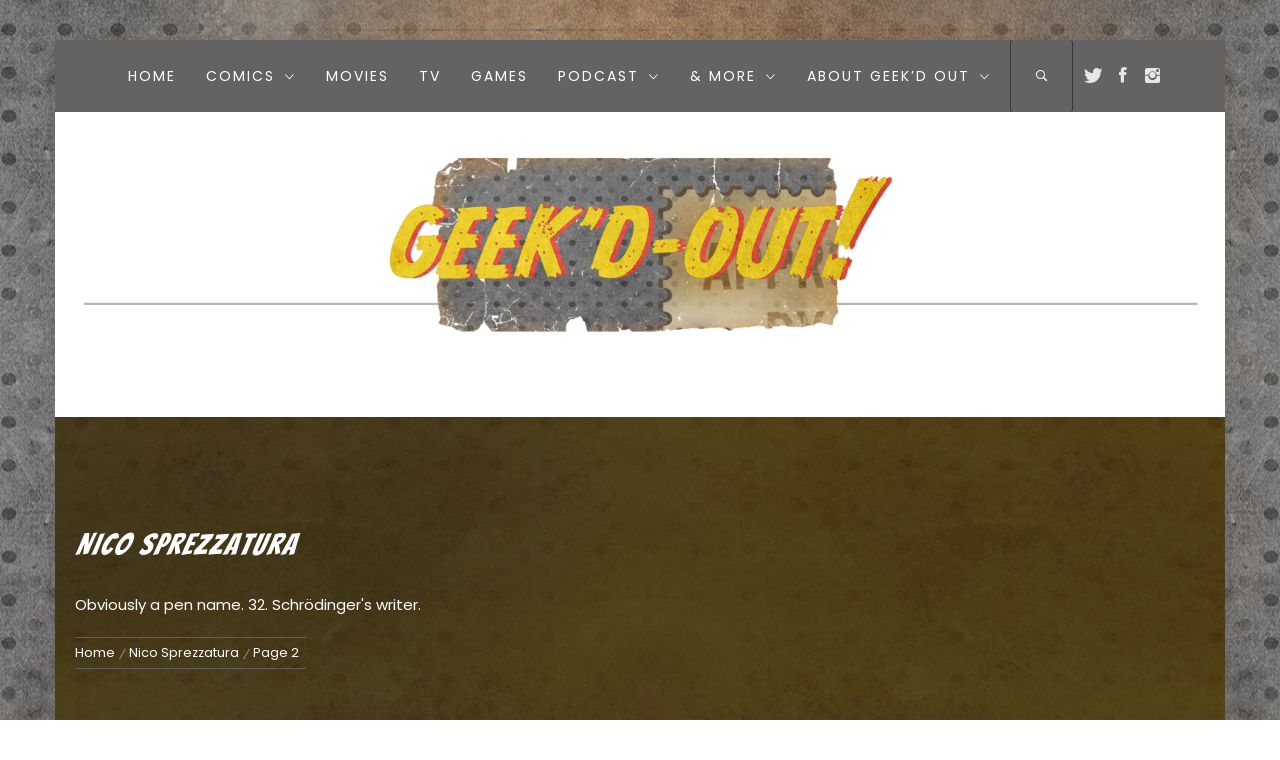

--- FILE ---
content_type: text/html; charset=UTF-8
request_url: https://geekd-out.com/author/nsprezzatura/page/2/
body_size: 18208
content:
<!DOCTYPE html>
<html lang="en-CA">
<head>
    <meta charset="UTF-8">
    <meta name="viewport" content="width=device-width, initial-scale=1.0, maximum-scale=1.0, user-scalable=no" />
    <link rel="profile" href="https://gmpg.org/xfn/11">
    <link rel="pingback" href="https://geekd-out.com/xmlrpc.php">

            <style type="text/css">
                        body .inner-header-overlay,
            body .single-slide-overlay {
                filter: alpha(opacity=62);
                opacity: .62;
            }

            body .ingle-slide-overlay {
                content: "";
            }

            
                        body .site button,
            body .site input[type="button"],
            body .site input[type="reset"],
            body .site input[type="submit"],
            body .site .btn-primary,
            body .site .mc4wp-form-fields input[type="submit"],
            body .site .scroll-up:hover,
            body .site .scroll-up:focus{
                background: #ffd000;
            }

            body .site button,
            body .site input[type="button"],
            body .site input[type="reset"],
            body .site input[type="submit"],
            body .site .btn-primary,
            body .site .site-footer .author-info .profile-image {
                border-color: #ffd000;
            }

            body .loader-text-2:before,
            body .site a:hover,
            body .site a:focus,
            body .site a:active,
            body .sticky header:before,
            body .entry-meta .post-category a{
                color: #ffd000;
            }

            @media only screen and (min-width: 992px) {
                body .main-navigation .menu > ul > li:hover > a,
                body .main-navigation .menu > ul > li:focus > a,
                body .main-navigation .menu > ul > li.current-menu-item > a {
                    background: #ffd000;
                }
            }

            
                        body .primary-bgcolor,
            body button:hover,
            body button:focus,
            body input[type="button"]:hover,
            body input[type="button"]:focus,
            body input[type="reset"]:hover,
            body input[type="reset"]:focus,
            body input[type="submit"]:hover,
            body input[type="submit"]:focus,
            body .scroll-up {
                background: #636363;
            }

            body .primary-textcolor {
                color: #636363;;
            }

            body button:hover,
            body button:focus,
            body input[type="button"]:hover,
            body input[type="button"]:focus,
            body input[type="reset"]:hover,
            body input[type="reset"]:focus,
            body input[type="submit"]:hover,
            body input[type="submit"]:focus {
                border-color: #636363;
            }

            
                        body,
            body .site button,
            body .site input,
            body .site select,
            body .site textarea,
            body .site .primary-font,
            body .site .widget-title,
            body .site .section-title,
            body .site-info .site-copyright{
                font-family: Poppins !important;
            }

            
                        body .site h1,
            body .site h2,
            body .site h3,
            body .site h4,
            body .site h5,
            body .site h6,
            body .site .secondary-font  {
                font-family: Bangers !important;
            }

            
                         body .featured-details .entry-title,
             body .site .entry-title-small{
                font-size: 16px !important;
            }

            
                        body .site .entry-title-big,
            body .site .slide-title{
                font-size: 30px !important;
            }

            
                        body,
            body .site button,
            body .site input,
            body .site select,
            body .site textarea,
            body .site p,
            body .site .main-navigation .toggle-menu{
                font-size: 15px !important;
            }

            
        </style>

    <meta name='robots' content='index, follow, max-image-preview:large, max-snippet:-1, max-video-preview:-1' />

	<!-- This site is optimized with the Yoast SEO plugin v26.8 - https://yoast.com/product/yoast-seo-wordpress/ -->
	<title>Nico Sprezzatura</title>
	<link rel="canonical" href="https://geekd-out.com/author/nsprezzatura/page/2/" />
	<link rel="prev" href="https://geekd-out.com/author/nsprezzatura/" />
	<link rel="next" href="https://geekd-out.com/author/nsprezzatura/page/3/" />
	<meta property="og:locale" content="en_US" />
	<meta property="og:type" content="profile" />
	<meta property="og:title" content="Nico Sprezzatura" />
	<meta property="og:url" content="https://geekd-out.com/author/nsprezzatura/" />
	<meta property="og:image" content="https://secure.gravatar.com/avatar/aed7d36437eb9e18f97e7691f13d2783?s=500&r=g" />
	<meta name="twitter:card" content="summary_large_image" />
	<script type="application/ld+json" class="yoast-schema-graph">{"@context":"https://schema.org","@graph":[{"@type":"ProfilePage","@id":"https://geekd-out.com/author/nsprezzatura/","url":"https://geekd-out.com/author/nsprezzatura/page/2/","name":"Nico Sprezzatura","isPartOf":{"@id":"https://geekd-out.com/#website"},"primaryImageOfPage":{"@id":"https://geekd-out.com/author/nsprezzatura/page/2/#primaryimage"},"image":{"@id":"https://geekd-out.com/author/nsprezzatura/page/2/#primaryimage"},"thumbnailUrl":"https://geekd-out.com/wp-content/uploads/2025/08/tmt1-feat.jpg","breadcrumb":{"@id":"https://geekd-out.com/author/nsprezzatura/page/2/#breadcrumb"},"inLanguage":"en-CA","potentialAction":[{"@type":"ReadAction","target":["https://geekd-out.com/author/nsprezzatura/page/2/"]}]},{"@type":"ImageObject","inLanguage":"en-CA","@id":"https://geekd-out.com/author/nsprezzatura/page/2/#primaryimage","url":"https://geekd-out.com/wp-content/uploads/2025/08/tmt1-feat.jpg","contentUrl":"https://geekd-out.com/wp-content/uploads/2025/08/tmt1-feat.jpg","width":1265,"height":1265},{"@type":"BreadcrumbList","@id":"https://geekd-out.com/author/nsprezzatura/page/2/#breadcrumb","itemListElement":[{"@type":"ListItem","position":1,"name":"Home","item":"https://geekd-out.com/"},{"@type":"ListItem","position":2,"name":"Archives for Nico Sprezzatura"}]},{"@type":"WebSite","@id":"https://geekd-out.com/#website","url":"https://geekd-out.com/","name":"","description":"GET READY TO GEEK OUT","publisher":{"@id":"https://geekd-out.com/#organization"},"potentialAction":[{"@type":"SearchAction","target":{"@type":"EntryPoint","urlTemplate":"https://geekd-out.com/?s={search_term_string}"},"query-input":{"@type":"PropertyValueSpecification","valueRequired":true,"valueName":"search_term_string"}}],"inLanguage":"en-CA"},{"@type":"Organization","@id":"https://geekd-out.com/#organization","name":"Rogues Portal","url":"https://geekd-out.com/","logo":{"@type":"ImageObject","inLanguage":"en-CA","@id":"https://geekd-out.com/#/schema/logo/image/","url":"https://geekd-out.com/wp-content/uploads/2016/03/rpbanner011.png","contentUrl":"https://geekd-out.com/wp-content/uploads/2016/03/rpbanner011.png","width":755,"height":96,"caption":"Rogues Portal"},"image":{"@id":"https://geekd-out.com/#/schema/logo/image/"}},{"@type":"Person","@id":"https://geekd-out.com/#/schema/person/3de141998cd88fe7c4bef28365cc3998","name":"Nico Sprezzatura","image":{"@type":"ImageObject","inLanguage":"en-CA","@id":"https://geekd-out.com/#/schema/person/image/e8cf59ad2751a9e9a7944cc4668ce61e","url":"https://secure.gravatar.com/avatar/c9b3385cafcdf4745ad6c9780b2bde539dd08c259318bb9e5181bec4e151c165?s=96&r=g","contentUrl":"https://secure.gravatar.com/avatar/c9b3385cafcdf4745ad6c9780b2bde539dd08c259318bb9e5181bec4e151c165?s=96&r=g","caption":"Nico Sprezzatura"},"description":"Obviously a pen name. 32. Schrödinger's writer.","sameAs":["https://x.com/https://twitter.com/nicosprezz"],"mainEntityOfPage":{"@id":"https://geekd-out.com/author/nsprezzatura/"}}]}</script>
	<!-- / Yoast SEO plugin. -->


<link rel='dns-prefetch' href='//fonts.googleapis.com' />
<link rel='dns-prefetch' href='//www.googletagmanager.com' />
<link rel="alternate" type="application/rss+xml" title=" &raquo; Feed" href="https://geekd-out.com/feed/" />
<link rel="alternate" type="application/rss+xml" title=" &raquo; Comments Feed" href="https://geekd-out.com/comments/feed/" />
<link rel="alternate" type="application/rss+xml" title=" &raquo; Posts by Nico Sprezzatura Feed" href="https://geekd-out.com/author/nsprezzatura/feed/" />
		<!-- This site uses the Google Analytics by MonsterInsights plugin v9.11.1 - Using Analytics tracking - https://www.monsterinsights.com/ -->
		<!-- Note: MonsterInsights is not currently configured on this site. The site owner needs to authenticate with Google Analytics in the MonsterInsights settings panel. -->
					<!-- No tracking code set -->
				<!-- / Google Analytics by MonsterInsights -->
		<style id='wp-img-auto-sizes-contain-inline-css' type='text/css'>
img:is([sizes=auto i],[sizes^="auto," i]){contain-intrinsic-size:3000px 1500px}
/*# sourceURL=wp-img-auto-sizes-contain-inline-css */
</style>
<link rel='stylesheet' id='twb-open-sans-css' href='https://fonts.googleapis.com/css?family=Open+Sans%3A300%2C400%2C500%2C600%2C700%2C800&#038;display=swap&#038;ver=6.9' type='text/css' media='all' />
<link rel='stylesheet' id='twb-global-css' href='https://geekd-out.com/wp-content/plugins/form-maker/booster/assets/css/global.css?ver=1.0.0' type='text/css' media='all' />
<style id='wp-emoji-styles-inline-css' type='text/css'>

	img.wp-smiley, img.emoji {
		display: inline !important;
		border: none !important;
		box-shadow: none !important;
		height: 1em !important;
		width: 1em !important;
		margin: 0 0.07em !important;
		vertical-align: -0.1em !important;
		background: none !important;
		padding: 0 !important;
	}
/*# sourceURL=wp-emoji-styles-inline-css */
</style>
<style id='classic-theme-styles-inline-css' type='text/css'>
/*! This file is auto-generated */
.wp-block-button__link{color:#fff;background-color:#32373c;border-radius:9999px;box-shadow:none;text-decoration:none;padding:calc(.667em + 2px) calc(1.333em + 2px);font-size:1.125em}.wp-block-file__button{background:#32373c;color:#fff;text-decoration:none}
/*# sourceURL=/wp-includes/css/classic-themes.min.css */
</style>
<link rel='stylesheet' id='titan-adminbar-styles-css' href='https://geekd-out.com/wp-content/plugins/anti-spam/assets/css/admin-bar.css?ver=7.4.0' type='text/css' media='all' />
<link rel='stylesheet' id='social_share_with_floating_bar-frontend-css' href='https://geekd-out.com/wp-content/plugins/social-share-with-floating-bar/assets/css/frontend.min.css?ver=1.0.0' type='text/css' media='all' />
<link rel='stylesheet' id='wppr-lightbox-css-css' href='https://geekd-out.com/wp-content/plugins/wp-product-review/assets/css/lightbox.css?ver=3.7.11' type='text/css' media='all' />
<link rel='stylesheet' id='wppr-default-stylesheet-css' href='https://geekd-out.com/wp-content/plugins/wp-product-review/assets/css/default.css?ver=3.7.11' type='text/css' media='all' />
<link rel='stylesheet' id='wppr-percentage-circle-css' href='https://geekd-out.com/wp-content/plugins/wp-product-review/assets/css/circle.css?ver=3.7.11' type='text/css' media='all' />
<link rel='stylesheet' id='dashicons-css' href='https://geekd-out.com/wp-includes/css/dashicons.min.css?ver=6.9' type='text/css' media='all' />
<link rel='stylesheet' id='wppr-common-css' href='https://geekd-out.com/wp-content/plugins/wp-product-review/assets/css/common.css?ver=3.7.11' type='text/css' media='all' />
<style id='wppr-common-inline-css' type='text/css'>
                   
                    .review-wu-grade .wppr-c100,
                     .review-grade-widget .wppr-c100 {
                        background-color: #ebebeb;
                    }
                    
                    .review-wu-grade .wppr-c100.wppr-weak span,
                     .review-grade-widget .wppr-c100.wppr-weak span {
                        color: #FF7F66;
                    }
                    
                    .review-wu-grade .wppr-c100.wppr-weak .wppr-fill,
                    .review-wu-grade .wppr-c100.wppr-weak .wppr-bar,
                     .review-grade-widget .wppr-c100.wppr-weak .wppr-fill,
                    .review-grade-widget .wppr-c100.wppr-weak .wppr-bar {
                        border-color: #FF7F66;
                    }
                    
                    .user-comments-grades .comment-meta-grade-bar.wppr-weak .comment-meta-grade {
                        background: #FF7F66;
                    }
                    
                    #review-statistics .review-wu-grade .wppr-c100.wppr-not-bad span,
                     .review-grade-widget .wppr-c100.wppr-not-bad span {
                        color: #FFCE55;
                    }
                    
                    .review-wu-grade .wppr-c100.wppr-not-bad .wppr-fill,
                    .review-wu-grade .wppr-c100.wppr-not-bad .wppr-bar,
                     .review-grade-widget .wppr-c100.wppr-not-bad .wppr-fill,
                    .review-grade-widget .wppr-c100.wppr-not-bad .wppr-bar {
                        border-color: #FFCE55;
                    }
                    
                    .user-comments-grades .comment-meta-grade-bar.wppr-not-bad .comment-meta-grade {
                        background: #FFCE55;
                    }
                    
                    .review-wu-grade .wppr-c100.wppr-good span,
                     .review-grade-widget .wppr-c100.wppr-good span {
                        color: #50C1E9;
                    }
                    
                    .review-wu-grade .wppr-c100.wppr-good .wppr-fill,
                    .review-wu-grade .wppr-c100.wppr-good .wppr-bar,
                     .review-grade-widget .wppr-c100.wppr-good .wppr-fill,
                    .review-grade-widget .wppr-c100.wppr-good .wppr-bar {
                        border-color: #50C1E9;
                    }
                    
                    .user-comments-grades .comment-meta-grade-bar.wppr-good .comment-meta-grade {
                        background: #50C1E9;
                    }
                    
                    .review-wu-grade .wppr-c100.wppr-very-good span,
                     .review-grade-widget .wppr-c100.wppr-very-good span {
                        color: #8DC153;
                    }
                    
                    .review-wu-grade .wppr-c100.wppr-very-good .wppr-fill,
                    .review-wu-grade .wppr-c100.wppr-very-good .wppr-bar,
                     .review-grade-widget .wppr-c100.wppr-very-good .wppr-fill,
                    .review-grade-widget .wppr-c100.wppr-very-good .wppr-bar {
                        border-color: #8DC153;
                    }
                    
                    .user-comments-grades .comment-meta-grade-bar.wppr-very-good .comment-meta-grade {
                        background: #8DC153;
                    }
                    
                    #review-statistics .review-wu-bars ul.wppr-weak li.colored {
                        background: #FF7F66;
                        color: #FF7F66;
                    }
                    
                    #review-statistics .review-wu-bars ul.wppr-not-bad li.colored {
                        background: #FFCE55;
                        color: #FFCE55;
                    }
                    
                    #review-statistics .review-wu-bars ul.wppr-good li.colored {
                        background: #50C1E9;
                        color: #50C1E9;
                    }
                    
                    #review-statistics .review-wu-bars ul.wppr-very-good li.colored {
                        background: #8DC153;
                        color: #8DC153;
                    }
                    
                    #review-statistics .review-wrap-up div.cwpr-review-top {
                        border-top: 5px solid #3BAEDA;
                    }
            
                    .user-comments-grades .comment-meta-grade-bar,
                    #review-statistics .review-wu-bars ul li {
                        background: #E1E2E0;
                        color: #E1E2E0;
                    }
           
            
                    #review-statistics .review-wrap-up .review-wu-right ul li, 
                    #review-statistics .review-wu-bars h3, 
                    .review-wu-bars span, 
                    #review-statistics .review-wrap-up .cwpr-review-top .cwp-item-category a {
                        color: #3D3D3D;
                    }
            
                    #review-statistics .review-wrap-up .review-wu-right .pros h2 {
                        color: #8DC153;
                    }
            
                    #review-statistics .review-wrap-up .review-wu-right .cons h2 {
                        color: #C15353;
                    }
                
                    div.affiliate-button a {
                        border: 2px solid #3BAEDA;
                    }
            
                    div.affiliate-button a:hover {
                        border: 2px solid #3BAEDA;
                    }
            
                    div.affiliate-button a {
                        background: #ffffff;
                    }
            
                    div.affiliate-button a:hover {
                        background: #3BAEDA;
                    }
            
                    div.affiliate-button a span {
                        color: #3BAEDA;
                    }
            
                    div.affiliate-button a:hover span {
                        color: #FFFFFF;
                    }
                    
                    
                div.affiliate-button a span:before, div.affiliate-button a:hover span:before {
					font-family: "dashicons";
                    content: "\f174";
					padding-right: 5px
                } 
                
               
             
			.wppr-template-1 .wppr-review-grade-option-rating.wppr-very-good.rtl,
			.wppr-template-2 .wppr-review-grade-option-rating.wppr-very-good.rtl {
					background: #8DC153;
			}
			.wppr-template-1 .wppr-review-grade-option-rating.wppr-good.rtl,
			.wppr-template-2 .wppr-review-grade-option-rating.wppr-good.rtl {
					background: #50C1E9;
			}
			.wppr-template-1 .wppr-review-grade-option-rating.wppr-not-bad.rtl,
			.wppr-template-2 .wppr-review-grade-option-rating.wppr-not-bad.rtl {
					background: #FFCE55;
			}
			.wppr-template-1 .wppr-review-grade-option-rating.wppr-weak.rtl,
			.wppr-template-2 .wppr-review-grade-option-rating.wppr-weak.rtl {
					background: #FF7F66;
			}

			.wppr-template-1    .wppr-review-grade-option .wppr-very-good {
					background: #8DC153;
			}
			.wppr-template-2    .wppr-review-rating .wppr-very-good {
					background: #8DC153;
			} 
			.wppr-template-1    .wppr-review-grade-option .wppr-good {
					background: #50C1E9;
			}
			.wppr-template-2     .wppr-review-rating  .wppr-good {
					background: #50C1E9;
			} 
			.wppr-template-1    .wppr-review-grade-option .wppr-not-bad {
					background: #FFCE55;
			}
			.wppr-template-2    .wppr-review-rating .wppr-not-bad {
					background: #FFCE55;
			}
			 
			.wppr-template-1    .wppr-review-grade-option .wppr-weak {
					background: #FF7F66;
			}
			.wppr-template-2    .wppr-review-rating  .wppr-weak {
					background: #FF7F66;
			}  
			.wppr-template-1    .wppr-review-grade-option .wppr-default,
			.wppr-template-2   .wppr-review-rating  .wppr-default{
					background: #E1E2E0;
			} 
			
			
			
			.wppr-template-1    .wppr-review-grade-number .wppr-very-good,
			.wppr-template-1    .wppr-review-stars .wppr-very-good,
			.wppr-template-2    .wppr-review-option-rating .wppr-very-good{
					color: #8DC153;
			}
			.wppr-template-1    .wppr-review-grade-number .wppr-good,
			.wppr-template-1    .wppr-review-stars .wppr-good,
			.wppr-template-2    .wppr-review-option-rating  .wppr-good{
					color: #50C1E9;
			}
			
			.wppr-template-1    .wppr-review-grade-number .wppr-not-bad,
			.wppr-template-1    .wppr-review-stars .wppr-not-bad,
			.wppr-template-2  .wppr-review-option-rating .wppr-not-bad{
					color: #FFCE55;
					color: #FFCE55;
			}
			.wppr-template-1    .wppr-review-grade-number .wppr-weak,
			.wppr-template-1    .wppr-review-stars .wppr-weak,
			.wppr-template-2  .wppr-review-option-rating  .wppr-weak{
					color: #FF7F66;
			} 
			.wppr-template-1    .wppr-review-grade-number .wppr-default,
			.wppr-template-1    .wppr-review-stars .wppr-default,
			.wppr-review-option-rating  .wppr-default{
					color: #E1E2E0;
			} 
			
			
			.wppr-template .wppr-review-name{
					color: #3D3D3D;
			} 
			.wppr-template h3.wppr-review-cons-name{
					color: #C15353;
			} 
			.wppr-template h3.wppr-review-pros-name{
					color: #8DC153;
			} 
		
/*# sourceURL=wppr-common-inline-css */
</style>
<link rel='stylesheet' id='owlcarousel-css' href='https://geekd-out.com/wp-content/themes/jumla/assets/libraries/owlcarousel/css/owl.carousel.css?ver=6.9' type='text/css' media='all' />
<link rel='stylesheet' id='ionicons-css' href='https://geekd-out.com/wp-content/themes/jumla/assets/libraries/ionicons/css/ionicons.min.css?ver=6.9' type='text/css' media='all' />
<link rel='stylesheet' id='magnific-popup-css' href='https://geekd-out.com/wp-content/themes/jumla/assets/libraries/magnific-popup/magnific-popup.css?ver=6.9' type='text/css' media='all' />
<link rel='stylesheet' id='jumla-style-css' href='https://geekd-out.com/wp-content/themes/jumla/style.css?ver=6.9' type='text/css' media='all' />
<link rel='stylesheet' id='jumla-google-fonts-css' href='https://fonts.googleapis.com/css?family=Poppins:300,400,500,600,700|Bangers' type='text/css' media='all' />
<script type="text/javascript" src="https://geekd-out.com/wp-includes/js/jquery/jquery.min.js?ver=3.7.1" id="jquery-core-js"></script>
<script type="text/javascript" src="https://geekd-out.com/wp-includes/js/jquery/jquery-migrate.min.js?ver=3.4.1" id="jquery-migrate-js"></script>
<script type="text/javascript" src="https://geekd-out.com/wp-content/plugins/form-maker/booster/assets/js/circle-progress.js?ver=1.2.2" id="twb-circle-js"></script>
<script type="text/javascript" id="twb-global-js-extra">
/* <![CDATA[ */
var twb = {"nonce":"1f6dbcea14","ajax_url":"https://geekd-out.com/wp-admin/admin-ajax.php","plugin_url":"https://geekd-out.com/wp-content/plugins/form-maker/booster","href":"https://geekd-out.com/wp-admin/admin.php?page=twb_form-maker"};
var twb = {"nonce":"1f6dbcea14","ajax_url":"https://geekd-out.com/wp-admin/admin-ajax.php","plugin_url":"https://geekd-out.com/wp-content/plugins/form-maker/booster","href":"https://geekd-out.com/wp-admin/admin.php?page=twb_form-maker"};
//# sourceURL=twb-global-js-extra
/* ]]> */
</script>
<script type="text/javascript" src="https://geekd-out.com/wp-content/plugins/form-maker/booster/assets/js/global.js?ver=1.0.0" id="twb-global-js"></script>
<link rel="https://api.w.org/" href="https://geekd-out.com/wp-json/" /><link rel="alternate" title="JSON" type="application/json" href="https://geekd-out.com/wp-json/wp/v2/users/1095" /><link rel="EditURI" type="application/rsd+xml" title="RSD" href="https://geekd-out.com/xmlrpc.php?rsd" />
<meta name="generator" content="WordPress 6.9" />
		<!-- Custom Logo: hide header text -->
		<style id="custom-logo-css" type="text/css">
			.site-title, .site-description {
				position: absolute;
				clip-path: inset(50%);
			}
		</style>
		<meta name="generator" content="Site Kit by Google 1.170.0" /><!-- Analytics by WP Statistics - https://wp-statistics.com -->
<style type="text/css" id="custom-background-css">
body.custom-background { background-image: url("https://geekd-out.com/wp-content/uploads/2020/10/GeekdOur_BkgFull.png"); background-position: center center; background-size: auto; background-repeat: repeat; background-attachment: scroll; }
</style>
	<link rel="icon" href="https://geekd-out.com/wp-content/uploads/2020/10/cropped-53FD19A0-BD31-4DCB-AEDB-5B4A71F9EAC3-32x32.png" sizes="32x32" />
<link rel="icon" href="https://geekd-out.com/wp-content/uploads/2020/10/cropped-53FD19A0-BD31-4DCB-AEDB-5B4A71F9EAC3-192x192.png" sizes="192x192" />
<link rel="apple-touch-icon" href="https://geekd-out.com/wp-content/uploads/2020/10/cropped-53FD19A0-BD31-4DCB-AEDB-5B4A71F9EAC3-180x180.png" />
<meta name="msapplication-TileImage" content="https://geekd-out.com/wp-content/uploads/2020/10/cropped-53FD19A0-BD31-4DCB-AEDB-5B4A71F9EAC3-270x270.png" />

<style id='global-styles-inline-css' type='text/css'>
:root{--wp--preset--aspect-ratio--square: 1;--wp--preset--aspect-ratio--4-3: 4/3;--wp--preset--aspect-ratio--3-4: 3/4;--wp--preset--aspect-ratio--3-2: 3/2;--wp--preset--aspect-ratio--2-3: 2/3;--wp--preset--aspect-ratio--16-9: 16/9;--wp--preset--aspect-ratio--9-16: 9/16;--wp--preset--color--black: #000000;--wp--preset--color--cyan-bluish-gray: #abb8c3;--wp--preset--color--white: #ffffff;--wp--preset--color--pale-pink: #f78da7;--wp--preset--color--vivid-red: #cf2e2e;--wp--preset--color--luminous-vivid-orange: #ff6900;--wp--preset--color--luminous-vivid-amber: #fcb900;--wp--preset--color--light-green-cyan: #7bdcb5;--wp--preset--color--vivid-green-cyan: #00d084;--wp--preset--color--pale-cyan-blue: #8ed1fc;--wp--preset--color--vivid-cyan-blue: #0693e3;--wp--preset--color--vivid-purple: #9b51e0;--wp--preset--gradient--vivid-cyan-blue-to-vivid-purple: linear-gradient(135deg,rgb(6,147,227) 0%,rgb(155,81,224) 100%);--wp--preset--gradient--light-green-cyan-to-vivid-green-cyan: linear-gradient(135deg,rgb(122,220,180) 0%,rgb(0,208,130) 100%);--wp--preset--gradient--luminous-vivid-amber-to-luminous-vivid-orange: linear-gradient(135deg,rgb(252,185,0) 0%,rgb(255,105,0) 100%);--wp--preset--gradient--luminous-vivid-orange-to-vivid-red: linear-gradient(135deg,rgb(255,105,0) 0%,rgb(207,46,46) 100%);--wp--preset--gradient--very-light-gray-to-cyan-bluish-gray: linear-gradient(135deg,rgb(238,238,238) 0%,rgb(169,184,195) 100%);--wp--preset--gradient--cool-to-warm-spectrum: linear-gradient(135deg,rgb(74,234,220) 0%,rgb(151,120,209) 20%,rgb(207,42,186) 40%,rgb(238,44,130) 60%,rgb(251,105,98) 80%,rgb(254,248,76) 100%);--wp--preset--gradient--blush-light-purple: linear-gradient(135deg,rgb(255,206,236) 0%,rgb(152,150,240) 100%);--wp--preset--gradient--blush-bordeaux: linear-gradient(135deg,rgb(254,205,165) 0%,rgb(254,45,45) 50%,rgb(107,0,62) 100%);--wp--preset--gradient--luminous-dusk: linear-gradient(135deg,rgb(255,203,112) 0%,rgb(199,81,192) 50%,rgb(65,88,208) 100%);--wp--preset--gradient--pale-ocean: linear-gradient(135deg,rgb(255,245,203) 0%,rgb(182,227,212) 50%,rgb(51,167,181) 100%);--wp--preset--gradient--electric-grass: linear-gradient(135deg,rgb(202,248,128) 0%,rgb(113,206,126) 100%);--wp--preset--gradient--midnight: linear-gradient(135deg,rgb(2,3,129) 0%,rgb(40,116,252) 100%);--wp--preset--font-size--small: 13px;--wp--preset--font-size--medium: 20px;--wp--preset--font-size--large: 36px;--wp--preset--font-size--x-large: 42px;--wp--preset--spacing--20: 0.44rem;--wp--preset--spacing--30: 0.67rem;--wp--preset--spacing--40: 1rem;--wp--preset--spacing--50: 1.5rem;--wp--preset--spacing--60: 2.25rem;--wp--preset--spacing--70: 3.38rem;--wp--preset--spacing--80: 5.06rem;--wp--preset--shadow--natural: 6px 6px 9px rgba(0, 0, 0, 0.2);--wp--preset--shadow--deep: 12px 12px 50px rgba(0, 0, 0, 0.4);--wp--preset--shadow--sharp: 6px 6px 0px rgba(0, 0, 0, 0.2);--wp--preset--shadow--outlined: 6px 6px 0px -3px rgb(255, 255, 255), 6px 6px rgb(0, 0, 0);--wp--preset--shadow--crisp: 6px 6px 0px rgb(0, 0, 0);}:where(.is-layout-flex){gap: 0.5em;}:where(.is-layout-grid){gap: 0.5em;}body .is-layout-flex{display: flex;}.is-layout-flex{flex-wrap: wrap;align-items: center;}.is-layout-flex > :is(*, div){margin: 0;}body .is-layout-grid{display: grid;}.is-layout-grid > :is(*, div){margin: 0;}:where(.wp-block-columns.is-layout-flex){gap: 2em;}:where(.wp-block-columns.is-layout-grid){gap: 2em;}:where(.wp-block-post-template.is-layout-flex){gap: 1.25em;}:where(.wp-block-post-template.is-layout-grid){gap: 1.25em;}.has-black-color{color: var(--wp--preset--color--black) !important;}.has-cyan-bluish-gray-color{color: var(--wp--preset--color--cyan-bluish-gray) !important;}.has-white-color{color: var(--wp--preset--color--white) !important;}.has-pale-pink-color{color: var(--wp--preset--color--pale-pink) !important;}.has-vivid-red-color{color: var(--wp--preset--color--vivid-red) !important;}.has-luminous-vivid-orange-color{color: var(--wp--preset--color--luminous-vivid-orange) !important;}.has-luminous-vivid-amber-color{color: var(--wp--preset--color--luminous-vivid-amber) !important;}.has-light-green-cyan-color{color: var(--wp--preset--color--light-green-cyan) !important;}.has-vivid-green-cyan-color{color: var(--wp--preset--color--vivid-green-cyan) !important;}.has-pale-cyan-blue-color{color: var(--wp--preset--color--pale-cyan-blue) !important;}.has-vivid-cyan-blue-color{color: var(--wp--preset--color--vivid-cyan-blue) !important;}.has-vivid-purple-color{color: var(--wp--preset--color--vivid-purple) !important;}.has-black-background-color{background-color: var(--wp--preset--color--black) !important;}.has-cyan-bluish-gray-background-color{background-color: var(--wp--preset--color--cyan-bluish-gray) !important;}.has-white-background-color{background-color: var(--wp--preset--color--white) !important;}.has-pale-pink-background-color{background-color: var(--wp--preset--color--pale-pink) !important;}.has-vivid-red-background-color{background-color: var(--wp--preset--color--vivid-red) !important;}.has-luminous-vivid-orange-background-color{background-color: var(--wp--preset--color--luminous-vivid-orange) !important;}.has-luminous-vivid-amber-background-color{background-color: var(--wp--preset--color--luminous-vivid-amber) !important;}.has-light-green-cyan-background-color{background-color: var(--wp--preset--color--light-green-cyan) !important;}.has-vivid-green-cyan-background-color{background-color: var(--wp--preset--color--vivid-green-cyan) !important;}.has-pale-cyan-blue-background-color{background-color: var(--wp--preset--color--pale-cyan-blue) !important;}.has-vivid-cyan-blue-background-color{background-color: var(--wp--preset--color--vivid-cyan-blue) !important;}.has-vivid-purple-background-color{background-color: var(--wp--preset--color--vivid-purple) !important;}.has-black-border-color{border-color: var(--wp--preset--color--black) !important;}.has-cyan-bluish-gray-border-color{border-color: var(--wp--preset--color--cyan-bluish-gray) !important;}.has-white-border-color{border-color: var(--wp--preset--color--white) !important;}.has-pale-pink-border-color{border-color: var(--wp--preset--color--pale-pink) !important;}.has-vivid-red-border-color{border-color: var(--wp--preset--color--vivid-red) !important;}.has-luminous-vivid-orange-border-color{border-color: var(--wp--preset--color--luminous-vivid-orange) !important;}.has-luminous-vivid-amber-border-color{border-color: var(--wp--preset--color--luminous-vivid-amber) !important;}.has-light-green-cyan-border-color{border-color: var(--wp--preset--color--light-green-cyan) !important;}.has-vivid-green-cyan-border-color{border-color: var(--wp--preset--color--vivid-green-cyan) !important;}.has-pale-cyan-blue-border-color{border-color: var(--wp--preset--color--pale-cyan-blue) !important;}.has-vivid-cyan-blue-border-color{border-color: var(--wp--preset--color--vivid-cyan-blue) !important;}.has-vivid-purple-border-color{border-color: var(--wp--preset--color--vivid-purple) !important;}.has-vivid-cyan-blue-to-vivid-purple-gradient-background{background: var(--wp--preset--gradient--vivid-cyan-blue-to-vivid-purple) !important;}.has-light-green-cyan-to-vivid-green-cyan-gradient-background{background: var(--wp--preset--gradient--light-green-cyan-to-vivid-green-cyan) !important;}.has-luminous-vivid-amber-to-luminous-vivid-orange-gradient-background{background: var(--wp--preset--gradient--luminous-vivid-amber-to-luminous-vivid-orange) !important;}.has-luminous-vivid-orange-to-vivid-red-gradient-background{background: var(--wp--preset--gradient--luminous-vivid-orange-to-vivid-red) !important;}.has-very-light-gray-to-cyan-bluish-gray-gradient-background{background: var(--wp--preset--gradient--very-light-gray-to-cyan-bluish-gray) !important;}.has-cool-to-warm-spectrum-gradient-background{background: var(--wp--preset--gradient--cool-to-warm-spectrum) !important;}.has-blush-light-purple-gradient-background{background: var(--wp--preset--gradient--blush-light-purple) !important;}.has-blush-bordeaux-gradient-background{background: var(--wp--preset--gradient--blush-bordeaux) !important;}.has-luminous-dusk-gradient-background{background: var(--wp--preset--gradient--luminous-dusk) !important;}.has-pale-ocean-gradient-background{background: var(--wp--preset--gradient--pale-ocean) !important;}.has-electric-grass-gradient-background{background: var(--wp--preset--gradient--electric-grass) !important;}.has-midnight-gradient-background{background: var(--wp--preset--gradient--midnight) !important;}.has-small-font-size{font-size: var(--wp--preset--font-size--small) !important;}.has-medium-font-size{font-size: var(--wp--preset--font-size--medium) !important;}.has-large-font-size{font-size: var(--wp--preset--font-size--large) !important;}.has-x-large-font-size{font-size: var(--wp--preset--font-size--x-large) !important;}
/*# sourceURL=global-styles-inline-css */
</style>
<link rel='stylesheet' id='wppr-pac-widget-stylesheet-css' href='https://geekd-out.com/wp-content/plugins/wp-product-review/assets/css/cwppos-widget.css?ver=3.7.11' type='text/css' media='all' />
<link rel='stylesheet' id='wppr-widget-stylesheet-one-css' href='https://geekd-out.com/wp-content/plugins/wp-product-review/assets/css/cwppos-widget-style1.css?ver=3.7.11' type='text/css' media='all' />
<link rel='stylesheet' id='wppr-widget-rating-css' href='https://geekd-out.com/wp-content/plugins/wp-product-review/assets/css/cwppos-widget-rating.css?ver=3.7.11' type='text/css' media='all' />
</head>

<body data-rsssl=1 class="archive paged author author-nsprezzatura author-1095 custom-background wp-custom-logo paged-2 author-paged-2 wp-theme-jumla group-blog hfeed right-sidebar home-content-not-enabled">
<!-- full-screen-layout/boxed-layout -->
<div id="page" class="site site-bg boxed-layout">
    <a class="skip-link screen-reader-text" href="#main">Skip to content</a>

    <header id="masthead" class="site-header nav-center" role="banner">
        <div id="nav-affix" class="top-header header--fixed primary-bgcolor">
            <div class="container">
                <nav class="main-navigation" role="navigation">

                    <a class="skip-link-menu-start" href="javascript:void(0)"></a>

                    <a class="toggle-menu" href="javascript:void(0)" aria-controls="primary-menu" aria-expanded="false">
                         <span class="screen-reader-text">
                            Primary Menu                        </span>
                        <i class="ham"></i>
                    </a>

                    <div class="menu"><ul id="primary-menu" class="menu"><li id="menu-item-62799" class="menu-item menu-item-type-custom menu-item-object-custom menu-item-home menu-item-62799"><a href="https://geekd-out.com">Home</a></li>
<li id="menu-item-16596" class="menu-item menu-item-type-taxonomy menu-item-object-category menu-item-has-children menu-item-16596"><a href="https://geekd-out.com/category/comics/">COMICS</a>
<ul class="sub-menu">
	<li id="menu-item-72341" class="menu-item menu-item-type-taxonomy menu-item-object-post_tag menu-item-72341"><a href="https://geekd-out.com/tag/marvel/">Marvel</a></li>
	<li id="menu-item-72343" class="menu-item menu-item-type-taxonomy menu-item-object-post_tag menu-item-72343"><a href="https://geekd-out.com/tag/dc-comics/">DC Comics</a></li>
	<li id="menu-item-72344" class="menu-item menu-item-type-taxonomy menu-item-object-post_tag menu-item-72344"><a href="https://geekd-out.com/tag/idw/">IDW</a></li>
	<li id="menu-item-72345" class="menu-item menu-item-type-taxonomy menu-item-object-post_tag menu-item-72345"><a href="https://geekd-out.com/tag/boom-studios/">boom! studios</a></li>
	<li id="menu-item-72346" class="menu-item menu-item-type-taxonomy menu-item-object-post_tag menu-item-72346"><a href="https://geekd-out.com/tag/dark-horse-comics/">Dark Horse Comics</a></li>
	<li id="menu-item-72342" class="menu-item menu-item-type-taxonomy menu-item-object-post_tag menu-item-72342"><a href="https://geekd-out.com/tag/image-comics/">Image Comics</a></li>
</ul>
</li>
<li id="menu-item-15470" class="menu-item menu-item-type-taxonomy menu-item-object-category menu-item-15470"><a href="https://geekd-out.com/category/movies/">MOVIES</a></li>
<li id="menu-item-15471" class="menu-item menu-item-type-taxonomy menu-item-object-category menu-item-15471"><a href="https://geekd-out.com/category/tv/">TV</a></li>
<li id="menu-item-17631" class="menu-item menu-item-type-taxonomy menu-item-object-category menu-item-17631"><a href="https://geekd-out.com/category/video-games/">Games</a></li>
<li id="menu-item-15465" class="menu-item menu-item-type-taxonomy menu-item-object-category menu-item-has-children menu-item-15465"><a href="https://geekd-out.com/category/podcast/">PODCAST</a>
<ul class="sub-menu">
	<li id="menu-item-72367" class="menu-item menu-item-type-taxonomy menu-item-object-post_tag menu-item-72367"><a href="https://geekd-out.com/tag/the-comics-agenda/">The Comics Agenda</a></li>
</ul>
</li>
<li id="menu-item-62842" class="menu-item menu-item-type-custom menu-item-object-custom menu-item-has-children menu-item-62842"><a>&#038; MORE</a>
<ul class="sub-menu">
	<li id="menu-item-62845" class="menu-item menu-item-type-taxonomy menu-item-object-category menu-item-62845"><a href="https://geekd-out.com/category/books/">BOOKS</a></li>
	<li id="menu-item-62849" class="menu-item menu-item-type-taxonomy menu-item-object-category menu-item-62849"><a href="https://geekd-out.com/category/diy-crafts/">DIY/CRAFTS</a></li>
	<li id="menu-item-62844" class="menu-item menu-item-type-taxonomy menu-item-object-category menu-item-62844"><a href="https://geekd-out.com/category/cosplay/">COSPLAY</a></li>
</ul>
</li>
<li id="menu-item-15468" class="menu-item menu-item-type-post_type menu-item-object-page menu-item-has-children menu-item-15468"><a href="https://geekd-out.com/about-us/">ABOUT GEEK&#8217;D OUT</a>
<ul class="sub-menu">
	<li id="menu-item-62797" class="menu-item menu-item-type-post_type menu-item-object-page menu-item-62797"><a href="https://geekd-out.com/write-with-us/">WRITE WITH US!</a></li>
</ul>
</li>
</ul></div>
                    <a class="skip-link-menu-end" href="javascript:void(0)"></a>
                    
                    <div class="nav-right">

                        <button class="icon-search">
                            <i class="ion-ios-search-strong"></i>
                        </button>

                        <div class="social-icons">
                            <div class="menu-social-media-container"><ul id="social-menu" class=""><li id="menu-item-28" class="menu-item menu-item-type-custom menu-item-object-custom menu-item-28"><a href="https://twitter.com/GeekdOutDotCom"><span>Twitter</span></a></li>
<li id="menu-item-29" class="menu-item menu-item-type-custom menu-item-object-custom menu-item-29"><a href="https://www.facebook.com/geekdoutonline"><span>Facebook</span></a></li>
<li id="menu-item-62798" class="menu-item menu-item-type-custom menu-item-object-custom menu-item-62798"><a href="https://www.instagram.com/geekd.out/"><span>Instagram</span></a></li>
<li id="menu-item-30" class="menu-item menu-item-type-custom menu-item-object-custom menu-item-30"><a href="https://geekd-out.com/?feed=rss2"><span>RSS</span></a></li>
</ul></div>                        </div>

                    </div>

                </nav><!-- #site-navigation -->
            </div>
        </div>

        <div class="wrapper">
            <div class="col-row">
                <div class="col col-full">
                    <div class="site-branding">
                        <div class="twp-site-branding">
                            <div class="branding-center">
                                <a href="https://geekd-out.com/" class="custom-logo-link" rel="home"><img width="3399" height="552" src="https://geekd-out.com/wp-content/uploads/2020/10/cropped-GeekdOutWebHeader2-2.png" class="custom-logo" alt="" decoding="async" fetchpriority="high" srcset="https://geekd-out.com/wp-content/uploads/2020/10/cropped-GeekdOutWebHeader2-2.png 3399w, https://geekd-out.com/wp-content/uploads/2020/10/cropped-GeekdOutWebHeader2-2-300x49.png 300w, https://geekd-out.com/wp-content/uploads/2020/10/cropped-GeekdOutWebHeader2-2-1024x166.png 1024w, https://geekd-out.com/wp-content/uploads/2020/10/cropped-GeekdOutWebHeader2-2-768x125.png 768w, https://geekd-out.com/wp-content/uploads/2020/10/cropped-GeekdOutWebHeader2-2-1536x249.png 1536w, https://geekd-out.com/wp-content/uploads/2020/10/cropped-GeekdOutWebHeader2-2-2048x333.png 2048w, https://geekd-out.com/wp-content/uploads/2020/10/cropped-GeekdOutWebHeader2-2-50x8.png 50w" sizes="(max-width: 3399px) 100vw, 3399px" /></a>                                    <span class="site-title primary-font">
                                    <a href="https://geekd-out.com/" rel="home">
                                                                            </a>
                                </span>
                                                                    <p class="site-description">
                                        GET READY TO GEEK OUT                                    </p>
                                                            </div>
                        </div>
                    </div>
                    <!-- .site-branding -->
                </div>
            </div>
        </div>

    </header>
    <!-- #masthead -->
    <div class="popup-search">
        <div class="table-align">
            <a class="skip-link-search" href="javascript:void(0)"></a>
            
            <div class="table-align-cell v-align-middle">
                <form role="search" method="get" class="search-form" action="https://geekd-out.com/">
				<label>
					<span class="screen-reader-text">Search for:</span>
					<input type="search" class="search-field" placeholder="Search &hellip;" value="" name="s" />
				</label>
				<input type="submit" class="search-submit" value="Search" />
			</form>            </div>
            <a href="javascript:void(0)" class="close-popup"></a>
            <a class="skip-link-search-end" href="javascript:void(0)"></a>
        </div>
        
    </div>
    <!--    Searchbar Ends-->
    <!-- Innerpage Header Begins Here -->
    
        <div class="page-inner-title inner-banner primary-bgcolor data-bg" data-background="https://geekd-out.com/wp-content/uploads/2020/10/cropped-HeadImage2-scaled-1.jpg">
            <header class="entry-header">
                <div class="wrapper">
                    <div class="col-row">
                        <div class="col col-full">
                            <h1 class="entry-title"><span class="vcard">Nico Sprezzatura</span></h1>                                <div class="taxonomy-description">Obviously a pen name. 32. Schrödinger's writer.</div>                            <div role="navigation" aria-label="Breadcrumbs" class="breadcrumb-trail breadcrumbs" itemprop="breadcrumb"><ul class="trail-items" itemscope itemtype="http://schema.org/BreadcrumbList"><meta name="numberOfItems" content="3" /><meta name="itemListOrder" content="Ascending" /><li itemprop="itemListElement" itemscope itemtype="http://schema.org/ListItem" class="trail-item trail-begin"><a href="https://geekd-out.com/" rel="home" itemprop="item"><span itemprop="name">Home</span></a><meta itemprop="position" content="1" /></li><li itemprop="itemListElement" itemscope itemtype="http://schema.org/ListItem" class="trail-item"><a href="https://geekd-out.com/author/nsprezzatura/" itemprop="item"><span itemprop="name">Nico Sprezzatura</span></a><meta itemprop="position" content="2" /></li><li itemprop="itemListElement" itemscope itemtype="http://schema.org/ListItem" class="trail-item trail-end"><a href="" itemprop="item"><span itemprop="name">Page 2</span></a><meta itemprop="position" content="3" /></li></ul></div>                        </div>
                    </div>
                </div>
            </header><!-- .entry-header -->
            <div class="inner-header-overlay"></div>
        </div>

            <!-- Innerpage Header Ends Here -->
    <div id="content" class="site-content">
    <div id="primary" class="content-area">
        <main id="main" class="site-main" role="main">

            
                <div class='jumla-posts-lists'>
<article id="post-80320" class="post-80320 post type-post status-publish format-standard has-post-thumbnail hentry category-comics category-marvel category-reviews tag-al-ewing tag-comic tag-comic-books tag-comic-review tag-comics tag-matt-hollingsworth tag-pasqual-ferry tag-review tag-reviews tag-the-mighty-thor tag-thor">
        <div class="twp-article-wrapper">
                                                <div class="post-media">
                        <a href="https://geekd-out.com/review-the-mortal-thor-1/" title="[REVIEW] THE MORTAL THOR #1">
                            <img width="560" height="560" src="https://geekd-out.com/wp-content/uploads/2025/08/tmt1-feat-560x560.jpg" class="attachment-jumla-normal-post size-jumla-normal-post wp-post-image" alt="" decoding="async" srcset="https://geekd-out.com/wp-content/uploads/2025/08/tmt1-feat-560x560.jpg 560w, https://geekd-out.com/wp-content/uploads/2025/08/tmt1-feat-300x300.jpg 300w, https://geekd-out.com/wp-content/uploads/2025/08/tmt1-feat-1024x1024.jpg 1024w, https://geekd-out.com/wp-content/uploads/2025/08/tmt1-feat-150x150.jpg 150w, https://geekd-out.com/wp-content/uploads/2025/08/tmt1-feat-768x768.jpg 768w, https://geekd-out.com/wp-content/uploads/2025/08/tmt1-feat-50x50.jpg 50w, https://geekd-out.com/wp-content/uploads/2025/08/tmt1-feat.jpg 1265w" sizes="(max-width: 560px) 100vw, 560px" />                                                    </a>
                    </div>
                            <div class="entry-content">
                <header class="article-header">
                                            <div class="entry-meta">
                            <span class="post-category">
                                #<a href="https://geekd-out.com/category/comics/" rel="category tag">COMICS</a> #<a href="https://geekd-out.com/category/comics/marvel/" rel="category tag">MARVEL</a> #<a href="https://geekd-out.com/category/reviews/" rel="category tag">REVIEWS</a>                            </span>
                        </div>
                    
                    <h2 class="entry-title entry-title-big">
                        <a href="https://geekd-out.com/review-the-mortal-thor-1/">[REVIEW] THE MORTAL THOR #1</a>
                    </h2>

                    <div class="entry-meta">
                                                    <span class="posted-on"> <a href="https://geekd-out.com/review-the-mortal-thor-1/" rel="bookmark"><time class="entry-date published updated" datetime="2025-09-16T21:35:05-04:00">09/16/2025</time></a></span>                                                                            <span class="author"> By <a class="url" href="https://geekd-out.com/author/nsprezzatura/">Nico Sprezzatura</a></span>                                            </div><!-- .entry-meta -->
                </header>

                <div class="twp-content-details">
                    <div class="twp-content-wrapper">
                        <p>After his fated death by the hands of Loki, The Mighty Thor becomes the Unmighty Not-Thor in The Mortal Thor #1. Following the conclusion </p>
                    </div>
                    <div class="twp-content-footer">
                        <div class="twp-read-more">
                            <a href="https://geekd-out.com/review-the-mortal-thor-1/" class="btn btn-primary">Continue Reading<i class="ion-ios-arrow-right"></i></a>
                        </div>
                        <div class="entry-meta">
                            <span class="comments-link"><i class="ion-chatbubbles"></i><a href="https://geekd-out.com/review-the-mortal-thor-1/#respond">comment</a></span>                        </div>
                    </div>
                </div>
            </div><!-- .entry-content -->
    
    </div>
</article><!-- #post-## -->

<article id="post-80325" class="post-80325 post type-post status-publish format-standard has-post-thumbnail hentry category-comics category-marvel category-reviews tag-benjamin-percy tag-comic tag-comic-books tag-comic-review tag-comics tag-julius-ohta tag-marvel tag-punisher tag-punisher-red-band tag-review tag-reviews">
        <div class="twp-article-wrapper">
                                                <div class="post-media">
                        <a href="https://geekd-out.com/review-punisher-red-band-1/" title="[REVIEW] PUNISHER: RED BAND #1">
                            <img width="560" height="560" src="https://geekd-out.com/wp-content/uploads/2025/09/prb-feat-1-560x560.jpg" class="attachment-jumla-normal-post size-jumla-normal-post wp-post-image" alt="" decoding="async" srcset="https://geekd-out.com/wp-content/uploads/2025/09/prb-feat-1-560x560.jpg 560w, https://geekd-out.com/wp-content/uploads/2025/09/prb-feat-1-300x300.jpg 300w, https://geekd-out.com/wp-content/uploads/2025/09/prb-feat-1-150x150.jpg 150w, https://geekd-out.com/wp-content/uploads/2025/09/prb-feat-1-768x768.jpg 768w, https://geekd-out.com/wp-content/uploads/2025/09/prb-feat-1-50x50.jpg 50w, https://geekd-out.com/wp-content/uploads/2025/09/prb-feat-1.jpg 935w" sizes="(max-width: 560px) 100vw, 560px" />                                                    </a>
                    </div>
                            <div class="entry-content">
                <header class="article-header">
                                            <div class="entry-meta">
                            <span class="post-category">
                                #<a href="https://geekd-out.com/category/comics/" rel="category tag">COMICS</a> #<a href="https://geekd-out.com/category/comics/marvel/" rel="category tag">MARVEL</a> #<a href="https://geekd-out.com/category/reviews/" rel="category tag">REVIEWS</a>                            </span>
                        </div>
                    
                    <h2 class="entry-title entry-title-big">
                        <a href="https://geekd-out.com/review-punisher-red-band-1/">[REVIEW] PUNISHER: RED BAND #1</a>
                    </h2>

                    <div class="entry-meta">
                                                    <span class="posted-on"> <a href="https://geekd-out.com/review-punisher-red-band-1/" rel="bookmark"><time class="entry-date published updated" datetime="2025-09-16T21:34:34-04:00">09/16/2025</time></a></span>                                                                            <span class="author"> By <a class="url" href="https://geekd-out.com/author/nsprezzatura/">Nico Sprezzatura</a></span>                                            </div><!-- .entry-meta -->
                </header>

                <div class="twp-content-details">
                    <div class="twp-content-wrapper">
                        <p>Frank Castle is back in action with Punisher: Red Band #1, and the underworld of New York should be scared… if he can remember </p>
                    </div>
                    <div class="twp-content-footer">
                        <div class="twp-read-more">
                            <a href="https://geekd-out.com/review-punisher-red-band-1/" class="btn btn-primary">Continue Reading<i class="ion-ios-arrow-right"></i></a>
                        </div>
                        <div class="entry-meta">
                            <span class="comments-link"><i class="ion-chatbubbles"></i><a href="https://geekd-out.com/review-punisher-red-band-1/#respond">comment</a></span>                        </div>
                    </div>
                </div>
            </div><!-- .entry-content -->
    
    </div>
</article><!-- #post-## -->

<article id="post-80306" class="post-80306 post type-post status-publish format-standard has-post-thumbnail hentry category-comics category-marvel category-reviews tag-alex-pakandel tag-comic tag-comic-books tag-comic-review tag-comics tag-marvel tag-phillip-sevy tag-review tag-reviews tag-x-men tag-x-men-from-the-ashes">
        <div class="twp-article-wrapper">
                                                <div class="post-media">
                        <a href="https://geekd-out.com/review-x-men-from-the-ashes-demons-and-death-1/" title="[REVIEW] X-MEN: FROM THE ASHES &#8211; DEMONS AND DEATH #1">
                            <img width="560" height="560" src="https://geekd-out.com/wp-content/uploads/2025/06/xftadd1-feat-560x560.jpg" class="attachment-jumla-normal-post size-jumla-normal-post wp-post-image" alt="" decoding="async" srcset="https://geekd-out.com/wp-content/uploads/2025/06/xftadd1-feat-560x560.jpg 560w, https://geekd-out.com/wp-content/uploads/2025/06/xftadd1-feat-300x300.jpg 300w, https://geekd-out.com/wp-content/uploads/2025/06/xftadd1-feat-150x150.jpg 150w, https://geekd-out.com/wp-content/uploads/2025/06/xftadd1-feat-50x50.jpg 50w, https://geekd-out.com/wp-content/uploads/2025/06/xftadd1-feat.jpg 568w" sizes="(max-width: 560px) 100vw, 560px" />                                                    </a>
                    </div>
                            <div class="entry-content">
                <header class="article-header">
                                            <div class="entry-meta">
                            <span class="post-category">
                                #<a href="https://geekd-out.com/category/comics/" rel="category tag">COMICS</a> #<a href="https://geekd-out.com/category/comics/marvel/" rel="category tag">MARVEL</a> #<a href="https://geekd-out.com/category/reviews/" rel="category tag">REVIEWS</a>                            </span>
                        </div>
                    
                    <h2 class="entry-title entry-title-big">
                        <a href="https://geekd-out.com/review-x-men-from-the-ashes-demons-and-death-1/">[REVIEW] X-MEN: FROM THE ASHES &#8211; DEMONS AND DEATH #1</a>
                    </h2>

                    <div class="entry-meta">
                                                    <span class="posted-on"> <a href="https://geekd-out.com/review-x-men-from-the-ashes-demons-and-death-1/" rel="bookmark"><time class="entry-date published updated" datetime="2025-07-21T20:38:13-04:00">07/21/2025</time></a></span>                                                                            <span class="author"> By <a class="url" href="https://geekd-out.com/author/nsprezzatura/">Nico Sprezzatura</a></span>                                            </div><!-- .entry-meta -->
                </header>

                <div class="twp-content-details">
                    <div class="twp-content-wrapper">
                        <p>Havok and Omega Red take center stage in two tales from the dark side in X-Men: From the Ashes – Demons and Death #1. </p>
                    </div>
                    <div class="twp-content-footer">
                        <div class="twp-read-more">
                            <a href="https://geekd-out.com/review-x-men-from-the-ashes-demons-and-death-1/" class="btn btn-primary">Continue Reading<i class="ion-ios-arrow-right"></i></a>
                        </div>
                        <div class="entry-meta">
                            <span class="comments-link"><i class="ion-chatbubbles"></i><a href="https://geekd-out.com/review-x-men-from-the-ashes-demons-and-death-1/#respond">comment</a></span>                        </div>
                    </div>
                </div>
            </div><!-- .entry-content -->
    
    </div>
</article><!-- #post-## -->

<article id="post-80300" class="post-80300 post type-post status-publish format-standard has-post-thumbnail hentry category-comics category-featured category-marvel category-reviews tag-amy-chu tag-andrea-de-vito tag-comic tag-comic-books tag-comic-review tag-comics tag-emma-frost tag-emma-frost-the-white-queen tag-marvel tag-review tag-reviews">
        <div class="twp-article-wrapper">
                                                <div class="post-media">
                        <a href="https://geekd-out.com/review-emma-frost-the-white-queen-1/" title="[REVIEW] EMMA FROST: THE WHITE QUEEN #1">
                            <img width="560" height="560" src="https://geekd-out.com/wp-content/uploads/2025/06/ef1-feat-560x560.jpg" class="attachment-jumla-normal-post size-jumla-normal-post wp-post-image" alt="" decoding="async" loading="lazy" srcset="https://geekd-out.com/wp-content/uploads/2025/06/ef1-feat-560x560.jpg 560w, https://geekd-out.com/wp-content/uploads/2025/06/ef1-feat-300x300.jpg 300w, https://geekd-out.com/wp-content/uploads/2025/06/ef1-feat-150x150.jpg 150w, https://geekd-out.com/wp-content/uploads/2025/06/ef1-feat-768x768.jpg 768w, https://geekd-out.com/wp-content/uploads/2025/06/ef1-feat-50x50.jpg 50w, https://geekd-out.com/wp-content/uploads/2025/06/ef1-feat.jpg 818w" sizes="auto, (max-width: 560px) 100vw, 560px" />                                                    </a>
                    </div>
                            <div class="entry-content">
                <header class="article-header">
                                            <div class="entry-meta">
                            <span class="post-category">
                                #<a href="https://geekd-out.com/category/comics/" rel="category tag">COMICS</a> #<a href="https://geekd-out.com/category/featured/" rel="category tag">FEATURED</a> #<a href="https://geekd-out.com/category/comics/marvel/" rel="category tag">MARVEL</a> #<a href="https://geekd-out.com/category/reviews/" rel="category tag">REVIEWS</a>                            </span>
                        </div>
                    
                    <h2 class="entry-title entry-title-big">
                        <a href="https://geekd-out.com/review-emma-frost-the-white-queen-1/">[REVIEW] EMMA FROST: THE WHITE QUEEN #1</a>
                    </h2>

                    <div class="entry-meta">
                                                    <span class="posted-on"> <a href="https://geekd-out.com/review-emma-frost-the-white-queen-1/" rel="bookmark"><time class="entry-date published updated" datetime="2025-06-18T19:42:52-04:00">06/18/2025</time></a></span>                                                                            <span class="author"> By <a class="url" href="https://geekd-out.com/author/nsprezzatura/">Nico Sprezzatura</a></span>                                            </div><!-- .entry-meta -->
                </header>

                <div class="twp-content-details">
                    <div class="twp-content-wrapper">
                        <p>Marvel’s preeminent horse-killing headmistress takes us back in time in Emma Frost: The White Queen #1, and there’s a traitor in her midst! Set </p>
                    </div>
                    <div class="twp-content-footer">
                        <div class="twp-read-more">
                            <a href="https://geekd-out.com/review-emma-frost-the-white-queen-1/" class="btn btn-primary">Continue Reading<i class="ion-ios-arrow-right"></i></a>
                        </div>
                        <div class="entry-meta">
                            <span class="comments-link"><i class="ion-chatbubbles"></i><a href="https://geekd-out.com/review-emma-frost-the-white-queen-1/#respond">comment</a></span>                        </div>
                    </div>
                </div>
            </div><!-- .entry-content -->
    
    </div>
</article><!-- #post-## -->

<article id="post-80290" class="post-80290 post type-post status-publish format-standard has-post-thumbnail hentry category-comics category-featured category-reviews tag-comic tag-comic-books tag-comic-review tag-comics tag-marvel tag-new-avengers tag-review tag-reviews tag-sam-humphries tag-tom-lima">
        <div class="twp-article-wrapper">
                                                <div class="post-media">
                        <a href="https://geekd-out.com/review-new-avengers-1/" title="[REVIEW] NEW AVENGERS #1">
                            <img width="560" height="560" src="https://geekd-out.com/wp-content/uploads/2025/06/new-avengers-1-feat-560x560.jpg" class="attachment-jumla-normal-post size-jumla-normal-post wp-post-image" alt="" decoding="async" loading="lazy" srcset="https://geekd-out.com/wp-content/uploads/2025/06/new-avengers-1-feat-560x560.jpg 560w, https://geekd-out.com/wp-content/uploads/2025/06/new-avengers-1-feat-300x300.jpg 300w, https://geekd-out.com/wp-content/uploads/2025/06/new-avengers-1-feat-1024x1024.jpg 1024w, https://geekd-out.com/wp-content/uploads/2025/06/new-avengers-1-feat-150x150.jpg 150w, https://geekd-out.com/wp-content/uploads/2025/06/new-avengers-1-feat-768x768.jpg 768w, https://geekd-out.com/wp-content/uploads/2025/06/new-avengers-1-feat-50x50.jpg 50w, https://geekd-out.com/wp-content/uploads/2025/06/new-avengers-1-feat.jpg 1249w" sizes="auto, (max-width: 560px) 100vw, 560px" />                                                    </a>
                    </div>
                            <div class="entry-content">
                <header class="article-header">
                                            <div class="entry-meta">
                            <span class="post-category">
                                #<a href="https://geekd-out.com/category/comics/" rel="category tag">COMICS</a> #<a href="https://geekd-out.com/category/featured/" rel="category tag">FEATURED</a> #<a href="https://geekd-out.com/category/reviews/" rel="category tag">REVIEWS</a>                            </span>
                        </div>
                    
                    <h2 class="entry-title entry-title-big">
                        <a href="https://geekd-out.com/review-new-avengers-1/">[REVIEW] NEW AVENGERS #1</a>
                    </h2>

                    <div class="entry-meta">
                                                    <span class="posted-on"> <a href="https://geekd-out.com/review-new-avengers-1/" rel="bookmark"><time class="entry-date published updated" datetime="2025-06-11T20:06:28-04:00">06/11/2025</time></a></span>                                                                            <span class="author"> By <a class="url" href="https://geekd-out.com/author/nsprezzatura/">Nico Sprezzatura</a></span>                                            </div><!-- .entry-meta -->
                </header>

                <div class="twp-content-details">
                    <div class="twp-content-wrapper">
                        <p>In New Avengers #1, a new squad of Earth’s Mightiest Heroes might unite to protect a world under Doom — and a whole squad </p>
                    </div>
                    <div class="twp-content-footer">
                        <div class="twp-read-more">
                            <a href="https://geekd-out.com/review-new-avengers-1/" class="btn btn-primary">Continue Reading<i class="ion-ios-arrow-right"></i></a>
                        </div>
                        <div class="entry-meta">
                            <span class="comments-link"><i class="ion-chatbubbles"></i><a href="https://geekd-out.com/review-new-avengers-1/#respond">comment</a></span>                        </div>
                    </div>
                </div>
            </div><!-- .entry-content -->
    
    </div>
</article><!-- #post-## -->

<article id="post-80282" class="post-80282 post type-post status-publish format-standard has-post-thumbnail hentry category-comics category-featured category-marvel category-reviews tag-adam-kubert tag-al-ewing tag-collin-kelly tag-comic tag-comic-books tag-comic-review tag-comics tag-giant-size-x-men tag-jackson-lanzing tag-laura-martin tag-marvel tag-review tag-reviews tag-sara-pichelli">
        <div class="twp-article-wrapper">
                                                <div class="post-media">
                        <a href="https://geekd-out.com/review-giant-size-x-men-1/" title="[REVIEW] GIANT-SIZE X-MEN #1">
                            <img width="540" height="540" src="https://geekd-out.com/wp-content/uploads/2025/05/gsxm1-feat.jpg" class="attachment-jumla-normal-post size-jumla-normal-post wp-post-image" alt="" decoding="async" loading="lazy" srcset="https://geekd-out.com/wp-content/uploads/2025/05/gsxm1-feat.jpg 540w, https://geekd-out.com/wp-content/uploads/2025/05/gsxm1-feat-300x300.jpg 300w, https://geekd-out.com/wp-content/uploads/2025/05/gsxm1-feat-150x150.jpg 150w, https://geekd-out.com/wp-content/uploads/2025/05/gsxm1-feat-50x50.jpg 50w" sizes="auto, (max-width: 540px) 100vw, 540px" />                                                    </a>
                    </div>
                            <div class="entry-content">
                <header class="article-header">
                                            <div class="entry-meta">
                            <span class="post-category">
                                #<a href="https://geekd-out.com/category/comics/" rel="category tag">COMICS</a> #<a href="https://geekd-out.com/category/featured/" rel="category tag">FEATURED</a> #<a href="https://geekd-out.com/category/comics/marvel/" rel="category tag">MARVEL</a> #<a href="https://geekd-out.com/category/reviews/" rel="category tag">REVIEWS</a>                            </span>
                        </div>
                    
                    <h2 class="entry-title entry-title-big">
                        <a href="https://geekd-out.com/review-giant-size-x-men-1/">[REVIEW] GIANT-SIZE X-MEN #1</a>
                    </h2>

                    <div class="entry-meta">
                                                    <span class="posted-on"> <a href="https://geekd-out.com/review-giant-size-x-men-1/" rel="bookmark"><time class="entry-date published updated" datetime="2025-05-28T20:22:26-04:00">05/28/2025</time></a></span>                                                                            <span class="author"> By <a class="url" href="https://geekd-out.com/author/nsprezzatura/">Nico Sprezzatura</a></span>                                            </div><!-- .entry-meta -->
                </header>

                <div class="twp-content-details">
                    <div class="twp-content-wrapper">
                        <p>Ms. Marvel goes on a journey through mutant history in Giant-Size X-Men #1, but will she survive the experience…? Commemorating the fiftieth anniversary of </p>
                    </div>
                    <div class="twp-content-footer">
                        <div class="twp-read-more">
                            <a href="https://geekd-out.com/review-giant-size-x-men-1/" class="btn btn-primary">Continue Reading<i class="ion-ios-arrow-right"></i></a>
                        </div>
                        <div class="entry-meta">
                            <span class="comments-link"><i class="ion-chatbubbles"></i><a href="https://geekd-out.com/review-giant-size-x-men-1/#respond">comment</a></span>                        </div>
                    </div>
                </div>
            </div><!-- .entry-content -->
    
    </div>
</article><!-- #post-## -->

<article id="post-80258" class="post-80258 post type-post status-publish format-standard has-post-thumbnail hentry category-comics category-marvel category-reviews tag-benjamin-percy tag-marcelo-ferreira tag-predator tag-predator-vs-spider-man tag-spider-man">
        <div class="twp-article-wrapper">
                                                <div class="post-media">
                        <a href="https://geekd-out.com/review-predator-vs-spider-man-1/" title="[REVIEW] PREDATOR VS. SPIDER-MAN #1">
                            <img width="427" height="427" src="https://geekd-out.com/wp-content/uploads/2025/04/pvssm1-feat.jpg" class="attachment-jumla-normal-post size-jumla-normal-post wp-post-image" alt="" decoding="async" loading="lazy" srcset="https://geekd-out.com/wp-content/uploads/2025/04/pvssm1-feat.jpg 427w, https://geekd-out.com/wp-content/uploads/2025/04/pvssm1-feat-300x300.jpg 300w, https://geekd-out.com/wp-content/uploads/2025/04/pvssm1-feat-150x150.jpg 150w, https://geekd-out.com/wp-content/uploads/2025/04/pvssm1-feat-50x50.jpg 50w" sizes="auto, (max-width: 427px) 100vw, 427px" />                                                    </a>
                    </div>
                            <div class="entry-content">
                <header class="article-header">
                                            <div class="entry-meta">
                            <span class="post-category">
                                #<a href="https://geekd-out.com/category/comics/" rel="category tag">COMICS</a> #<a href="https://geekd-out.com/category/comics/marvel/" rel="category tag">MARVEL</a> #<a href="https://geekd-out.com/category/reviews/" rel="category tag">REVIEWS</a>                            </span>
                        </div>
                    
                    <h2 class="entry-title entry-title-big">
                        <a href="https://geekd-out.com/review-predator-vs-spider-man-1/">[REVIEW] PREDATOR VS. SPIDER-MAN #1</a>
                    </h2>

                    <div class="entry-meta">
                                                    <span class="posted-on"> <a href="https://geekd-out.com/review-predator-vs-spider-man-1/" rel="bookmark"><time class="entry-date published updated" datetime="2025-05-27T17:56:38-04:00">05/27/2025</time></a></span>                                                                            <span class="author"> By <a class="url" href="https://geekd-out.com/author/nsprezzatura/">Nico Sprezzatura</a></span>                                            </div><!-- .entry-meta -->
                </header>

                <div class="twp-content-details">
                    <div class="twp-content-wrapper">
                        <p>It’s your friendly neighborhood Spidey against an unfriendly intergalactic alien warlord in Predator vs. Spider-Man #1. Predator vs. Spider-Man is the latest in a </p>
                    </div>
                    <div class="twp-content-footer">
                        <div class="twp-read-more">
                            <a href="https://geekd-out.com/review-predator-vs-spider-man-1/" class="btn btn-primary">Continue Reading<i class="ion-ios-arrow-right"></i></a>
                        </div>
                        <div class="entry-meta">
                            <span class="comments-link"><i class="ion-chatbubbles"></i><a href="https://geekd-out.com/review-predator-vs-spider-man-1/#respond">comment</a></span>                        </div>
                    </div>
                </div>
            </div><!-- .entry-content -->
    
    </div>
</article><!-- #post-## -->

<article id="post-80263" class="post-80263 post type-post status-publish format-standard has-post-thumbnail hentry category-featured category-marvel tag-comic tag-comic-books tag-comic-review tag-comics tag-emily-kim tag-kid-juggernaut tag-marvel tag-minkyu-jung tag-peter-nguyen tag-review tag-reviews">
        <div class="twp-article-wrapper">
                                                <div class="post-media">
                        <a href="https://geekd-out.com/review-kid-juggernaut-1/" title="[REVIEW] KID JUGGERNAUT #1">
                            <img width="560" height="560" src="https://geekd-out.com/wp-content/uploads/2025/05/kj1-feat-560x560.jpg" class="attachment-jumla-normal-post size-jumla-normal-post wp-post-image" alt="" decoding="async" loading="lazy" srcset="https://geekd-out.com/wp-content/uploads/2025/05/kj1-feat-560x560.jpg 560w, https://geekd-out.com/wp-content/uploads/2025/05/kj1-feat-300x300.jpg 300w, https://geekd-out.com/wp-content/uploads/2025/05/kj1-feat-150x150.jpg 150w, https://geekd-out.com/wp-content/uploads/2025/05/kj1-feat-50x50.jpg 50w, https://geekd-out.com/wp-content/uploads/2025/05/kj1-feat.jpg 650w" sizes="auto, (max-width: 560px) 100vw, 560px" />                                                    </a>
                    </div>
                            <div class="entry-content">
                <header class="article-header">
                                            <div class="entry-meta">
                            <span class="post-category">
                                #<a href="https://geekd-out.com/category/featured/" rel="category tag">FEATURED</a> #<a href="https://geekd-out.com/category/comics/marvel/" rel="category tag">MARVEL</a>                            </span>
                        </div>
                    
                    <h2 class="entry-title entry-title-big">
                        <a href="https://geekd-out.com/review-kid-juggernaut-1/">[REVIEW] KID JUGGERNAUT #1</a>
                    </h2>

                    <div class="entry-meta">
                                                    <span class="posted-on"> <a href="https://geekd-out.com/review-kid-juggernaut-1/" rel="bookmark"><time class="entry-date published updated" datetime="2025-05-27T17:55:47-04:00">05/27/2025</time></a></span>                                                                            <span class="author"> By <a class="url" href="https://geekd-out.com/author/nsprezzatura/">Nico Sprezzatura</a></span>                                            </div><!-- .entry-meta -->
                </header>

                <div class="twp-content-details">
                    <div class="twp-content-wrapper">
                        <p>Cyttorak finds a new champion of destruction in Kid Juggernaut #1, but does he actually want to do their bidding…? Kid Juggernaut #1 collects </p>
                    </div>
                    <div class="twp-content-footer">
                        <div class="twp-read-more">
                            <a href="https://geekd-out.com/review-kid-juggernaut-1/" class="btn btn-primary">Continue Reading<i class="ion-ios-arrow-right"></i></a>
                        </div>
                        <div class="entry-meta">
                            <span class="comments-link"><i class="ion-chatbubbles"></i><a href="https://geekd-out.com/review-kid-juggernaut-1/#respond">comment</a></span>                        </div>
                    </div>
                </div>
            </div><!-- .entry-content -->
    
    </div>
</article><!-- #post-## -->

<article id="post-80267" class="post-80267 post type-post status-publish format-standard has-post-thumbnail hentry category-comics category-marvel category-reviews tag-comic tag-comic-books tag-comic-review tag-comics tag-gurihiru tag-gustavo-duarte tag-its-jeff tag-jeff-the-land-shark tag-kelly-thompson tag-marvel tag-review tag-reviews">
        <div class="twp-article-wrapper">
                                                <div class="post-media">
                        <a href="https://geekd-out.com/review-its-jeff-jeff-week-1/" title="[REVIEW] IT&#8217;S JEFF: JEFF WEEK #1">
                            <img width="455" height="455" src="https://geekd-out.com/wp-content/uploads/2025/05/ijjw1-feat.jpg" class="attachment-jumla-normal-post size-jumla-normal-post wp-post-image" alt="" decoding="async" loading="lazy" srcset="https://geekd-out.com/wp-content/uploads/2025/05/ijjw1-feat.jpg 455w, https://geekd-out.com/wp-content/uploads/2025/05/ijjw1-feat-300x300.jpg 300w, https://geekd-out.com/wp-content/uploads/2025/05/ijjw1-feat-150x150.jpg 150w, https://geekd-out.com/wp-content/uploads/2025/05/ijjw1-feat-50x50.jpg 50w" sizes="auto, (max-width: 455px) 100vw, 455px" />                                                    </a>
                    </div>
                            <div class="entry-content">
                <header class="article-header">
                                            <div class="entry-meta">
                            <span class="post-category">
                                #<a href="https://geekd-out.com/category/comics/" rel="category tag">COMICS</a> #<a href="https://geekd-out.com/category/comics/marvel/" rel="category tag">MARVEL</a> #<a href="https://geekd-out.com/category/reviews/" rel="category tag">REVIEWS</a>                            </span>
                        </div>
                    
                    <h2 class="entry-title entry-title-big">
                        <a href="https://geekd-out.com/review-its-jeff-jeff-week-1/">[REVIEW] IT&#8217;S JEFF: JEFF WEEK #1</a>
                    </h2>

                    <div class="entry-meta">
                                                    <span class="posted-on"> <a href="https://geekd-out.com/review-its-jeff-jeff-week-1/" rel="bookmark"><time class="entry-date published updated" datetime="2025-05-27T17:55:00-04:00">05/27/2025</time></a></span>                                                                            <span class="author"> By <a class="url" href="https://geekd-out.com/author/nsprezzatura/">Nico Sprezzatura</a></span>                                            </div><!-- .entry-meta -->
                </header>

                <div class="twp-content-details">
                    <div class="twp-content-wrapper">
                        <p>The shark, the myth, the legend returns for another round of dialogue-light funnies in It’s Jeff: Jeff Week #1. Jeff Week is the second </p>
                    </div>
                    <div class="twp-content-footer">
                        <div class="twp-read-more">
                            <a href="https://geekd-out.com/review-its-jeff-jeff-week-1/" class="btn btn-primary">Continue Reading<i class="ion-ios-arrow-right"></i></a>
                        </div>
                        <div class="entry-meta">
                            <span class="comments-link"><i class="ion-chatbubbles"></i><a href="https://geekd-out.com/review-its-jeff-jeff-week-1/#respond">comment</a></span>                        </div>
                    </div>
                </div>
            </div><!-- .entry-content -->
    
    </div>
</article><!-- #post-## -->
</div>
	<nav class="navigation pagination" aria-label="Posts pagination">
		<h2 class="screen-reader-text">Posts pagination</h2>
		<div class="nav-links"><a class="prev page-numbers" href="https://geekd-out.com/author/nsprezzatura/">Previous</a>
<a class="page-numbers" href="https://geekd-out.com/author/nsprezzatura/">1</a>
<span aria-current="page" class="page-numbers current">2</span>
<a class="page-numbers" href="https://geekd-out.com/author/nsprezzatura/page/3/">3</a>
<span class="page-numbers dots">&hellip;</span>
<a class="page-numbers" href="https://geekd-out.com/author/nsprezzatura/page/48/">48</a>
<a class="next page-numbers" href="https://geekd-out.com/author/nsprezzatura/page/3/">Next</a></div>
	</nav>
        </main><!-- #main -->
    </div><!-- #primary -->


<aside id="secondary" class="widget-area" role="complementary">
    <div class="theiaStickySidebar">
    	<div id="cwp_latest_products_widget-3" class="widget widget_cwp_latest_products_widget"><h5 class="widget-title center-widget-title">Latest Reviews</h5><ul>
	<li class="cwp-popular-review">

			<div class="cwp_rev_image wppr-col">
			<a href="https://geekd-out.com/review-wiccan-witches-road-1/" class="wppr-col" title="Wiccan: Witches' Road" rel="noopener">
				<img src="https://geekd-out.com/wp-content/uploads/2025/12/wwr1-feat-50x50.jpg" alt="Wiccan: Witches' Road">
			</a>
		</div>
		
	<div class="wppr-post-title wppr-col">
		<a href="https://geekd-out.com/review-wiccan-witches-road-1/" class="wppr-col" title="Wiccan: Witches' Road" rel="noopener">
			[REVIEW] WICCAN: WITCHES&#8217; ROAD #1		</a>
	</div>

					<div class="review-grade-widget wppr-col">
			<div class="review-wu-grade-content ">
				<div class="wppr-c100 wppr-p75 wppr-very-good">
					<span>7.5</span>
					<div class="wppr-slice">
						<div class="wppr-bar " style="
		-webkit-transform: rotate(270deg);
		-ms-transform: rotate(270deg);
		transform: rotate(270deg);
		"></div>
						<div class="wppr-fill " style=""></div>
					</div>
					<div class="wppr-slice-center"></div>
				</div>
			</div>
		</div>
		
		</li>
			<li class="cwp-popular-review">

			<div class="cwp_rev_image wppr-col">
			<a href="https://geekd-out.com/review-1776-1/" class="wppr-col" title="1776 #1" rel="noopener">
				<img src="https://geekd-out.com/wp-content/uploads/2025/11/1776-feat-50x50.jpg" alt="1776 #1">
			</a>
		</div>
		
	<div class="wppr-post-title wppr-col">
		<a href="https://geekd-out.com/review-1776-1/" class="wppr-col" title="1776 #1" rel="noopener">
			[REVIEW] 1776 #1		</a>
	</div>

					<div class="review-grade-widget wppr-col">
			<div class="review-wu-grade-content ">
				<div class="wppr-c100 wppr-p58 wppr-good">
					<span>5.8</span>
					<div class="wppr-slice">
						<div class="wppr-bar " style="
		-webkit-transform: rotate(208.8deg);
		-ms-transform: rotate(208.8deg);
		transform: rotate(208.8deg);
		"></div>
						<div class="wppr-fill " style=""></div>
					</div>
					<div class="wppr-slice-center"></div>
				</div>
			</div>
		</div>
		
		</li>
			<li class="cwp-popular-review">

			<div class="cwp_rev_image wppr-col">
			<a href="https://geekd-out.com/review-infernal-hulk-1/" class="wppr-col" title="Infernal Hulk #1" rel="noopener">
				<img src="https://geekd-out.com/wp-content/uploads/2025/11/ih1-feat-50x50.jpg" alt="Infernal Hulk #1">
			</a>
		</div>
		
	<div class="wppr-post-title wppr-col">
		<a href="https://geekd-out.com/review-infernal-hulk-1/" class="wppr-col" title="Infernal Hulk #1" rel="noopener">
			[REVIEW] INFERNAL HULK #1		</a>
	</div>

					<div class="review-grade-widget wppr-col">
			<div class="review-wu-grade-content ">
				<div class="wppr-c100 wppr-p74 wppr-good">
					<span>7.4</span>
					<div class="wppr-slice">
						<div class="wppr-bar " style="
		-webkit-transform: rotate(266.4deg);
		-ms-transform: rotate(266.4deg);
		transform: rotate(266.4deg);
		"></div>
						<div class="wppr-fill " style=""></div>
					</div>
					<div class="wppr-slice-center"></div>
				</div>
			</div>
		</div>
		
		</li>
			<li class="cwp-popular-review">

			<div class="cwp_rev_image wppr-col">
			<a href="https://geekd-out.com/review-cloak-or-dagger-1/" class="wppr-col" title="Cloak or Dagger #1" rel="noopener">
				<img src="https://geekd-out.com/wp-content/uploads/2025/10/cod1-feat-50x50.jpg" alt="Cloak or Dagger #1">
			</a>
		</div>
		
	<div class="wppr-post-title wppr-col">
		<a href="https://geekd-out.com/review-cloak-or-dagger-1/" class="wppr-col" title="Cloak or Dagger #1" rel="noopener">
			[REVIEW] CLOAK OR DAGGER #1		</a>
	</div>

					<div class="review-grade-widget wppr-col">
			<div class="review-wu-grade-content ">
				<div class="wppr-c100 wppr-p70 wppr-good">
					<span>7</span>
					<div class="wppr-slice">
						<div class="wppr-bar " style="
		-webkit-transform: rotate(252deg);
		-ms-transform: rotate(252deg);
		transform: rotate(252deg);
		"></div>
						<div class="wppr-fill " style=""></div>
					</div>
					<div class="wppr-slice-center"></div>
				</div>
			</div>
		</div>
		
		</li>
			<li class="cwp-popular-review">

			<div class="cwp_rev_image wppr-col">
			<a href="https://geekd-out.com/review-fantastic-four-gargoyles-1/" class="wppr-col" title="Fantastic Four/Gargoyles #1" rel="noopener">
				<img src="https://geekd-out.com/wp-content/uploads/2025/10/ffg1-fear-50x50.jpg" alt="Fantastic Four/Gargoyles #1">
			</a>
		</div>
		
	<div class="wppr-post-title wppr-col">
		<a href="https://geekd-out.com/review-fantastic-four-gargoyles-1/" class="wppr-col" title="Fantastic Four/Gargoyles #1" rel="noopener">
			[REVIEW] FANTASTIC FOUR/GARGOYLES #1		</a>
	</div>

					<div class="review-grade-widget wppr-col">
			<div class="review-wu-grade-content ">
				<div class="wppr-c100 wppr-p65 wppr-good">
					<span>6.5</span>
					<div class="wppr-slice">
						<div class="wppr-bar " style="
		-webkit-transform: rotate(234deg);
		-ms-transform: rotate(234deg);
		transform: rotate(234deg);
		"></div>
						<div class="wppr-fill " style=""></div>
					</div>
					<div class="wppr-slice-center"></div>
				</div>
			</div>
		</div>
		
		</li>
			<li class="cwp-popular-review">

			<div class="cwp_rev_image wppr-col">
			<a href="https://geekd-out.com/review-giant-size-age-of-apocalpyse/" class="wppr-col" title="Giant-Size Age of Apocalypse" rel="noopener">
				<img src="https://geekd-out.com/wp-content/uploads/2025/06/IMG_2764-33x50.jpeg" alt="Giant-Size Age of Apocalypse">
			</a>
		</div>
		
	<div class="wppr-post-title wppr-col">
		<a href="https://geekd-out.com/review-giant-size-age-of-apocalpyse/" class="wppr-col" title="Giant-Size Age of Apocalypse" rel="noopener">
			[REVIEW] GIANT SIZE AGE OF APOCALPYSE		</a>
	</div>

					<div class="review-grade-widget wppr-col">
			<div class="review-wu-grade-content ">
				<div class="wppr-c100 wppr-p74 wppr-good">
					<span>7.4</span>
					<div class="wppr-slice">
						<div class="wppr-bar " style="
		-webkit-transform: rotate(266.4deg);
		-ms-transform: rotate(266.4deg);
		transform: rotate(266.4deg);
		"></div>
						<div class="wppr-fill " style=""></div>
					</div>
					<div class="wppr-slice-center"></div>
				</div>
			</div>
		</div>
		
		</li>
			<li class="cwp-popular-review">

			<div class="cwp_rev_image wppr-col">
			<a href="https://geekd-out.com/review-emma-frost-the-white-queen-1/" class="wppr-col" title="Emma Frost: The White Queen #1" rel="noopener">
				<img src="https://geekd-out.com/wp-content/uploads/2025/06/ef1-feat-50x50.jpg" alt="Emma Frost: The White Queen #1">
			</a>
		</div>
		
	<div class="wppr-post-title wppr-col">
		<a href="https://geekd-out.com/review-emma-frost-the-white-queen-1/" class="wppr-col" title="Emma Frost: The White Queen #1" rel="noopener">
			[REVIEW] EMMA FROST: THE WHITE QUEEN #1		</a>
	</div>

					<div class="review-grade-widget wppr-col">
			<div class="review-wu-grade-content ">
				<div class="wppr-c100 wppr-p66 wppr-good">
					<span>6.6</span>
					<div class="wppr-slice">
						<div class="wppr-bar " style="
		-webkit-transform: rotate(237.6deg);
		-ms-transform: rotate(237.6deg);
		transform: rotate(237.6deg);
		"></div>
						<div class="wppr-fill " style=""></div>
					</div>
					<div class="wppr-slice-center"></div>
				</div>
			</div>
		</div>
		
		</li>
			<li class="cwp-popular-review">

			<div class="cwp_rev_image wppr-col">
			<a href="https://geekd-out.com/review-death-of-the-silver-surfer-1/" class="wppr-col" title="DEATH OF THE SILVER SURFER" rel="noopener">
				<img src="https://geekd-out.com/wp-content/uploads/2025/06/IMG_2762-scaled.jpeg" alt="DEATH OF THE SILVER SURFER">
			</a>
		</div>
		
	<div class="wppr-post-title wppr-col">
		<a href="https://geekd-out.com/review-death-of-the-silver-surfer-1/" class="wppr-col" title="DEATH OF THE SILVER SURFER" rel="noopener">
			[REVIEW] DEATH OF THE SILVER SURFER #1		</a>
	</div>

					<div class="review-grade-widget wppr-col">
			<div class="review-wu-grade-content ">
				<div class="wppr-c100 wppr-p86 wppr-very-good">
					<span>8.6</span>
					<div class="wppr-slice">
						<div class="wppr-bar " style="
		-webkit-transform: rotate(309.6deg);
		-ms-transform: rotate(309.6deg);
		transform: rotate(309.6deg);
		"></div>
						<div class="wppr-fill " style=""></div>
					</div>
					<div class="wppr-slice-center"></div>
				</div>
			</div>
		</div>
		
		</li>
			<li class="cwp-popular-review">

			<div class="cwp_rev_image wppr-col">
			<a href="https://geekd-out.com/review-new-avengers-1/" class="wppr-col" title="New Avengers #1" rel="noopener">
				<img src="https://geekd-out.com/wp-content/uploads/2025/06/new-avengers-1-feat-50x50.jpg" alt="New Avengers #1">
			</a>
		</div>
		
	<div class="wppr-post-title wppr-col">
		<a href="https://geekd-out.com/review-new-avengers-1/" class="wppr-col" title="New Avengers #1" rel="noopener">
			[REVIEW] NEW AVENGERS #1		</a>
	</div>

					<div class="review-grade-widget wppr-col">
			<div class="review-wu-grade-content ">
				<div class="wppr-c100 wppr-p66 wppr-good">
					<span>6.6</span>
					<div class="wppr-slice">
						<div class="wppr-bar " style="
		-webkit-transform: rotate(237.6deg);
		-ms-transform: rotate(237.6deg);
		transform: rotate(237.6deg);
		"></div>
						<div class="wppr-fill " style=""></div>
					</div>
					<div class="wppr-slice-center"></div>
				</div>
			</div>
		</div>
		
		</li>
			<li class="cwp-popular-review">

			<div class="cwp_rev_image wppr-col">
			<a href="https://geekd-out.com/review-giant-size-x-men-1/" class="wppr-col" title="Giant-Size X-Men #1" rel="noopener">
				<img src="https://geekd-out.com/wp-content/uploads/2025/05/gsxm1-feat-50x50.jpg" alt="Giant-Size X-Men #1">
			</a>
		</div>
		
	<div class="wppr-post-title wppr-col">
		<a href="https://geekd-out.com/review-giant-size-x-men-1/" class="wppr-col" title="Giant-Size X-Men #1" rel="noopener">
			[REVIEW] GIANT-SIZE X-MEN #1		</a>
	</div>

					<div class="review-grade-widget wppr-col">
			<div class="review-wu-grade-content ">
				<div class="wppr-c100 wppr-p63 wppr-good">
					<span>6.3</span>
					<div class="wppr-slice">
						<div class="wppr-bar " style="
		-webkit-transform: rotate(226.8deg);
		-ms-transform: rotate(226.8deg);
		transform: rotate(226.8deg);
		"></div>
						<div class="wppr-fill " style=""></div>
					</div>
					<div class="wppr-slice-center"></div>
				</div>
			</div>
		</div>
		
		</li>
		</ul>
</div><div id="search-4" class="widget widget_search"><form role="search" method="get" class="search-form" action="https://geekd-out.com/">
				<label>
					<span class="screen-reader-text">Search for:</span>
					<input type="search" class="search-field" placeholder="Search &hellip;" value="" name="s" />
				</label>
				<input type="submit" class="search-submit" value="Search" />
			</form></div><div id="categories-8" class="widget widget_categories"><h5 class="widget-title center-widget-title">Categories</h5>
			<ul>
					<li class="cat-item cat-item-15707"><a href="https://geekd-out.com/category/comics/awa-studios/">AWA Studios</a>
</li>
	<li class="cat-item cat-item-9"><a href="https://geekd-out.com/category/books/">BOOKS</a>
</li>
	<li class="cat-item cat-item-12920"><a href="https://geekd-out.com/category/comics/boom-comics/">BOOM! COMICS</a>
</li>
	<li class="cat-item cat-item-5"><a href="https://geekd-out.com/category/comics/">COMICS</a>
</li>
	<li class="cat-item cat-item-143"><a href="https://geekd-out.com/category/cosplay/">COSPLAY</a>
</li>
	<li class="cat-item cat-item-12918"><a href="https://geekd-out.com/category/comics/dark-horse/">DARK HORSE</a>
</li>
	<li class="cat-item cat-item-12917"><a href="https://geekd-out.com/category/comics/dc-comics/">DC COMICS</a>
</li>
	<li class="cat-item cat-item-9887"><a href="https://geekd-out.com/category/diy-crafts/">DIY/CRAFTS</a>
</li>
	<li class="cat-item cat-item-15"><a href="https://geekd-out.com/category/featured/">FEATURED</a>
</li>
	<li class="cat-item cat-item-15706"><a href="https://geekd-out.com/category/graphic-novel/">Graphic Novel</a>
</li>
	<li class="cat-item cat-item-12921"><a href="https://geekd-out.com/category/comics/idw/">IDW</a>
</li>
	<li class="cat-item cat-item-12919"><a href="https://geekd-out.com/category/comics/image-comics/">IMAGE COMICS</a>
</li>
	<li class="cat-item cat-item-12922"><a href="https://geekd-out.com/category/comics/indie/">INDIE</a>
</li>
	<li class="cat-item cat-item-12916"><a href="https://geekd-out.com/category/comics/marvel/">MARVEL</a>
</li>
	<li class="cat-item cat-item-4"><a href="https://geekd-out.com/category/movies/">MOVIES</a>
</li>
	<li class="cat-item cat-item-13576"><a href="https://geekd-out.com/category/news/">NEWS</a>
</li>
	<li class="cat-item cat-item-8"><a href="https://geekd-out.com/category/podcast/">PODCAST</a>
</li>
	<li class="cat-item cat-item-13579"><a href="https://geekd-out.com/category/comics/previews/">PREVIEWS</a>
</li>
	<li class="cat-item cat-item-13"><a href="https://geekd-out.com/category/reviews/">REVIEWS</a>
</li>
	<li class="cat-item cat-item-13613"><a href="https://geekd-out.com/category/podcast/the-comics-agenda/">THE COMICS AGENDA</a>
</li>
	<li class="cat-item cat-item-13634"><a href="https://geekd-out.com/category/toys/">TOYS</a>
</li>
	<li class="cat-item cat-item-6"><a href="https://geekd-out.com/category/tv/">TV</a>
</li>
	<li class="cat-item cat-item-10"><a href="https://geekd-out.com/category/video-games/">VIDEO GAMES</a>
</li>
			</ul>

			</div>
		<div id="recent-posts-2" class="widget widget_recent_entries">
		<h5 class="widget-title center-widget-title">Recent Posts</h5>
		<ul>
											<li>
					<a href="https://geekd-out.com/review-wiccan-witches-road-1/">[REVIEW] WICCAN: WITCHES&#8217; ROAD #1</a>
									</li>
											<li>
					<a href="https://geekd-out.com/review-planet-she-hulk-1/">[REVIEW] PLANET SHE-HULK #1</a>
									</li>
											<li>
					<a href="https://geekd-out.com/review-1776-1/">[REVIEW] 1776 #1</a>
									</li>
											<li>
					<a href="https://geekd-out.com/review-infernal-hulk-1/">[REVIEW] INFERNAL HULK #1</a>
									</li>
					</ul>

		</div><div id="calendar-3" class="widget widget_calendar"><div id="calendar_wrap" class="calendar_wrap"><table id="wp-calendar" class="wp-calendar-table">
	<caption>January 2026</caption>
	<thead>
	<tr>
		<th scope="col" aria-label="Monday">M</th>
		<th scope="col" aria-label="Tuesday">T</th>
		<th scope="col" aria-label="Wednesday">W</th>
		<th scope="col" aria-label="Thursday">T</th>
		<th scope="col" aria-label="Friday">F</th>
		<th scope="col" aria-label="Saturday">S</th>
		<th scope="col" aria-label="Sunday">S</th>
	</tr>
	</thead>
	<tbody>
	<tr>
		<td colspan="3" class="pad">&nbsp;</td><td>1</td><td>2</td><td>3</td><td>4</td>
	</tr>
	<tr>
		<td>5</td><td>6</td><td>7</td><td>8</td><td>9</td><td>10</td><td>11</td>
	</tr>
	<tr>
		<td>12</td><td>13</td><td>14</td><td>15</td><td>16</td><td>17</td><td>18</td>
	</tr>
	<tr>
		<td>19</td><td>20</td><td id="today">21</td><td>22</td><td>23</td><td>24</td><td>25</td>
	</tr>
	<tr>
		<td>26</td><td>27</td><td>28</td><td>29</td><td>30</td><td>31</td>
		<td class="pad" colspan="1">&nbsp;</td>
	</tr>
	</tbody>
	</table><nav aria-label="Previous and next months" class="wp-calendar-nav">
		<span class="wp-calendar-nav-prev"><a href="https://geekd-out.com/2025/12/">&laquo; Dec</a></span>
		<span class="pad">&nbsp;</span>
		<span class="wp-calendar-nav-next">&nbsp;</span>
	</nav></div></div>	</div>
</aside><!-- #secondary --></div><!-- #content -->

    <footer id="colophon" class="site-footer" role="contentinfo">
                    <div class="footer-widget">
                <div class="wrapper">
                                            <div class="col-row">
                                                            <div class="col col-three">
                                    <div id="custom_html-3" class="widget_text widget widget_custom_html"><h5 class="widget-title">LINKS TO LOOK AT</h5><div class="textwidget custom-html-widget"><a href="https://geekd-out.com/about-us/">ABOUT GEEK'D-OUT</a>
<br><a href="https://geekd-out.com/write-with-us/">WRITE WITH US</a>
<br>
<a href="https://www.instagram.com/geekd.out/">FOLLOW US ON INSTAGRAM </a>
<br><a href="https://twitter.com/GeekdOutDotCom">FOLLOW US ON TWITTER</a>
<br><a href="https://www.facebook.com/geekdoutonline">FOLLOW US ON FACEBOOK</a></div></div><div id="media_image-6" class="widget widget_media_image"><a href="https://geekd-out.com"><img width="300" height="251" src="https://geekd-out.com/wp-content/uploads/2020/08/geekdout-300x251.png" class="image wp-image-72304  attachment-medium size-medium" alt="" style="max-width: 100%; height: auto;" decoding="async" loading="lazy" srcset="https://geekd-out.com/wp-content/uploads/2020/08/geekdout-300x251.png 300w, https://geekd-out.com/wp-content/uploads/2020/08/geekdout-50x42.png 50w, https://geekd-out.com/wp-content/uploads/2020/08/geekdout.png 431w" sizes="auto, (max-width: 300px) 100vw, 300px" /></a></div>                                </div>
                                                                                        <div class="col col-three">
                                    <div id="text-4" class="widget widget_text"><h5 class="widget-title">Sites We Love</h5>			<div class="textwidget"><a href="https://www.dis-member.com">DIS/MEMBER</a>
<br><a href="https://birthmoviesdeath.com">Birth.Movies.Death</a>
<br><a href="https://www.polygon.com/">Polygon</a>
<Br><a href="https://waypoint.vice.com/en_us">Waypoint</a>
<br><a href="https://www.bigfinish.com/">Big Finish</a>
<br><a
href="https://www.lithub.com/">Literary Hub</a>
<br><a</div>
		</div><div id="custom_html-5" class="widget_text widget widget_custom_html"><h5 class="widget-title">SITES WE LOVE</h5><div class="textwidget custom-html-widget"><a href="https://www.dis-member.com">DIS/MEMBER</a>
<br><a href="https://www.cbr.com/">COMIC BOOK RESOURCES</a>
<br><a href="https://www.polygon.com/">POLYGON</a>
<br><a href="https://www.gamesradar.com/newsarama/">NEWSARAMA</a>
<br><a href="https://www.bigfinish.com/">BIG FINISH</a>
<br></div></div>                                </div>
                                                                                        <div class="col col-three">
                                    <div id="media_image-4" class="widget widget_media_image"><img width="300" height="126" src="https://geekd-out.com/wp-content/uploads/2020/10/GeekdOut_Logo-300x126.png" class="image wp-image-73360  attachment-medium size-medium" alt="" style="max-width: 100%; height: auto;" decoding="async" loading="lazy" srcset="https://geekd-out.com/wp-content/uploads/2020/10/GeekdOut_Logo-300x126.png 300w, https://geekd-out.com/wp-content/uploads/2020/10/GeekdOut_Logo-1024x432.png 1024w, https://geekd-out.com/wp-content/uploads/2020/10/GeekdOut_Logo-768x324.png 768w, https://geekd-out.com/wp-content/uploads/2020/10/GeekdOut_Logo-1536x647.png 1536w, https://geekd-out.com/wp-content/uploads/2020/10/GeekdOut_Logo-2048x863.png 2048w, https://geekd-out.com/wp-content/uploads/2020/10/GeekdOut_Logo-50x21.png 50w" sizes="auto, (max-width: 300px) 100vw, 300px" /></div><div id="custom_html-6" class="widget_text widget widget_custom_html"><h5 class="widget-title">FOLLOW US</h5><div class="textwidget custom-html-widget"><a href="https://www.geekd-out.com/about-us/">ABOUT GEEK'D OUT</a>
<br><a href="https://www.geekd-out.com/write-with-us/">WRITE WITH US</a>
<br>
<a href="http://www.instagram.com/geekd-out">FOLLOW US ON INSTAGRAM </a>
<br><a href="http://www.twitter.com/geekd-out">FOLLOW US ON TWITTER</a>
<br><a href="http://www.facebook.com/geekd-out">FOLLOW US ON FACEBOOK</a></div></div>                                </div>
                                                                                </div>
                </div>
            </div>
                <div class="copyright-area">
            <div class="wrapper">
                <div class="col-row">
                    <div class="col col-full">
                        <div class="site-info">
                            <h4 class="site-copyright">
                                © GEEKD-OUT - All right reserved                                                                    <span class="heart"> </span>
                                    Theme: Jumla by <a href="http://themeinwp.com/" target = "_blank" rel="designer">Themeinwp </a>                                
                            </h4>
                        </div>
                    </div>
                </div>
            </div>
        </div>
    </footer>
</div>


    <div class="scroll-up alt-bgcolor">
        <i class="ion-ios-arrow-up text-light"></i>
    </div>


<script type="speculationrules">
{"prefetch":[{"source":"document","where":{"and":[{"href_matches":"/*"},{"not":{"href_matches":["/wp-*.php","/wp-admin/*","/wp-content/uploads/*","/wp-content/*","/wp-content/plugins/*","/wp-content/themes/jumla/*","/*\\?(.+)"]}},{"not":{"selector_matches":"a[rel~=\"nofollow\"]"}},{"not":{"selector_matches":".no-prefetch, .no-prefetch a"}}]},"eagerness":"conservative"}]}
</script>
<script type="text/javascript" src="https://geekd-out.com/wp-content/plugins/wp-product-review/assets/js/lightbox.min.js?ver=3.7.11" id="wppr-lightbox-js-js"></script>
<script type="text/javascript" src="https://geekd-out.com/wp-content/themes/jumla/js/skip-link-focus-fix.js?ver=20151215" id="jumla-skip-link-focus-fix-js"></script>
<script type="text/javascript" src="https://geekd-out.com/wp-content/themes/jumla/assets/libraries/headroom/headroom.js?ver=6.9" id="headroom-js"></script>
<script type="text/javascript" src="https://geekd-out.com/wp-content/themes/jumla/assets/libraries/headroom/jQuery.headroom.js?ver=6.9" id="jquery-headroom-js"></script>
<script type="text/javascript" src="https://geekd-out.com/wp-content/themes/jumla/assets/libraries/owlcarousel/js/owl.carousel.min.js?ver=6.9" id="owlcarousel-js"></script>
<script type="text/javascript" src="https://geekd-out.com/wp-content/themes/jumla/assets/libraries/magnific-popup/jquery.magnific-popup.min.js?ver=6.9" id="jquery-magnific-popup-js"></script>
<script type="text/javascript" src="https://geekd-out.com/wp-content/themes/jumla/assets/twp/js/twp-scroll.js?ver=6.9" id="jquery-scroll-js"></script>
<script type="text/javascript" src="https://geekd-out.com/wp-content/themes/jumla/assets/libraries/theiaStickySidebar/theia-sticky-sidebar.min.js?ver=6.9" id="theiaStickySidebar-js"></script>
<script type="text/javascript" id="mediaelement-core-js-before">
/* <![CDATA[ */
var mejsL10n = {"language":"en","strings":{"mejs.download-file":"Download File","mejs.install-flash":"You are using a browser that does not have Flash player enabled or installed. Please turn on your Flash player plugin or download the latest version from https://get.adobe.com/flashplayer/","mejs.fullscreen":"Fullscreen","mejs.play":"Play","mejs.pause":"Pause","mejs.time-slider":"Time Slider","mejs.time-help-text":"Use Left/Right Arrow keys to advance one second, Up/Down arrows to advance ten seconds.","mejs.live-broadcast":"Live Broadcast","mejs.volume-help-text":"Use Up/Down Arrow keys to increase or decrease volume.","mejs.unmute":"Unmute","mejs.mute":"Mute","mejs.volume-slider":"Volume Slider","mejs.video-player":"Video Player","mejs.audio-player":"Audio Player","mejs.captions-subtitles":"Captions/Subtitles","mejs.captions-chapters":"Chapters","mejs.none":"None","mejs.afrikaans":"Afrikaans","mejs.albanian":"Albanian","mejs.arabic":"Arabic","mejs.belarusian":"Belarusian","mejs.bulgarian":"Bulgarian","mejs.catalan":"Catalan","mejs.chinese":"Chinese","mejs.chinese-simplified":"Chinese (Simplified)","mejs.chinese-traditional":"Chinese (Traditional)","mejs.croatian":"Croatian","mejs.czech":"Czech","mejs.danish":"Danish","mejs.dutch":"Dutch","mejs.english":"English","mejs.estonian":"Estonian","mejs.filipino":"Filipino","mejs.finnish":"Finnish","mejs.french":"French","mejs.galician":"Galician","mejs.german":"German","mejs.greek":"Greek","mejs.haitian-creole":"Haitian Creole","mejs.hebrew":"Hebrew","mejs.hindi":"Hindi","mejs.hungarian":"Hungarian","mejs.icelandic":"Icelandic","mejs.indonesian":"Indonesian","mejs.irish":"Irish","mejs.italian":"Italian","mejs.japanese":"Japanese","mejs.korean":"Korean","mejs.latvian":"Latvian","mejs.lithuanian":"Lithuanian","mejs.macedonian":"Macedonian","mejs.malay":"Malay","mejs.maltese":"Maltese","mejs.norwegian":"Norwegian","mejs.persian":"Persian","mejs.polish":"Polish","mejs.portuguese":"Portuguese","mejs.romanian":"Romanian","mejs.russian":"Russian","mejs.serbian":"Serbian","mejs.slovak":"Slovak","mejs.slovenian":"Slovenian","mejs.spanish":"Spanish","mejs.swahili":"Swahili","mejs.swedish":"Swedish","mejs.tagalog":"Tagalog","mejs.thai":"Thai","mejs.turkish":"Turkish","mejs.ukrainian":"Ukrainian","mejs.vietnamese":"Vietnamese","mejs.welsh":"Welsh","mejs.yiddish":"Yiddish"}};
//# sourceURL=mediaelement-core-js-before
/* ]]> */
</script>
<script type="text/javascript" src="https://geekd-out.com/wp-includes/js/mediaelement/mediaelement-and-player.min.js?ver=4.2.17" id="mediaelement-core-js"></script>
<script type="text/javascript" src="https://geekd-out.com/wp-includes/js/mediaelement/mediaelement-migrate.min.js?ver=6.9" id="mediaelement-migrate-js"></script>
<script type="text/javascript" id="mediaelement-js-extra">
/* <![CDATA[ */
var _wpmejsSettings = {"pluginPath":"/wp-includes/js/mediaelement/","classPrefix":"mejs-","stretching":"responsive","audioShortcodeLibrary":"mediaelement","videoShortcodeLibrary":"mediaelement"};
//# sourceURL=mediaelement-js-extra
/* ]]> */
</script>
<script type="text/javascript" src="https://geekd-out.com/wp-includes/js/mediaelement/wp-mediaelement.min.js?ver=6.9" id="wp-mediaelement-js"></script>
<script type="text/javascript" id="jumla-script-js-extra">
/* <![CDATA[ */
var jumlaVal = {"nonce":"961705bff4","ajaxurl":"https://geekd-out.com/wp-admin/admin-ajax.php","author":"nsprezzatura"};
//# sourceURL=jumla-script-js-extra
/* ]]> */
</script>
<script type="text/javascript" src="https://geekd-out.com/wp-content/themes/jumla/assets/twp/js/custom-script.js?ver=6.9" id="jumla-script-js"></script>
<script id="wp-emoji-settings" type="application/json">
{"baseUrl":"https://s.w.org/images/core/emoji/17.0.2/72x72/","ext":".png","svgUrl":"https://s.w.org/images/core/emoji/17.0.2/svg/","svgExt":".svg","source":{"concatemoji":"https://geekd-out.com/wp-includes/js/wp-emoji-release.min.js?ver=6.9"}}
</script>
<script type="module">
/* <![CDATA[ */
/*! This file is auto-generated */
const a=JSON.parse(document.getElementById("wp-emoji-settings").textContent),o=(window._wpemojiSettings=a,"wpEmojiSettingsSupports"),s=["flag","emoji"];function i(e){try{var t={supportTests:e,timestamp:(new Date).valueOf()};sessionStorage.setItem(o,JSON.stringify(t))}catch(e){}}function c(e,t,n){e.clearRect(0,0,e.canvas.width,e.canvas.height),e.fillText(t,0,0);t=new Uint32Array(e.getImageData(0,0,e.canvas.width,e.canvas.height).data);e.clearRect(0,0,e.canvas.width,e.canvas.height),e.fillText(n,0,0);const a=new Uint32Array(e.getImageData(0,0,e.canvas.width,e.canvas.height).data);return t.every((e,t)=>e===a[t])}function p(e,t){e.clearRect(0,0,e.canvas.width,e.canvas.height),e.fillText(t,0,0);var n=e.getImageData(16,16,1,1);for(let e=0;e<n.data.length;e++)if(0!==n.data[e])return!1;return!0}function u(e,t,n,a){switch(t){case"flag":return n(e,"\ud83c\udff3\ufe0f\u200d\u26a7\ufe0f","\ud83c\udff3\ufe0f\u200b\u26a7\ufe0f")?!1:!n(e,"\ud83c\udde8\ud83c\uddf6","\ud83c\udde8\u200b\ud83c\uddf6")&&!n(e,"\ud83c\udff4\udb40\udc67\udb40\udc62\udb40\udc65\udb40\udc6e\udb40\udc67\udb40\udc7f","\ud83c\udff4\u200b\udb40\udc67\u200b\udb40\udc62\u200b\udb40\udc65\u200b\udb40\udc6e\u200b\udb40\udc67\u200b\udb40\udc7f");case"emoji":return!a(e,"\ud83e\u1fac8")}return!1}function f(e,t,n,a){let r;const o=(r="undefined"!=typeof WorkerGlobalScope&&self instanceof WorkerGlobalScope?new OffscreenCanvas(300,150):document.createElement("canvas")).getContext("2d",{willReadFrequently:!0}),s=(o.textBaseline="top",o.font="600 32px Arial",{});return e.forEach(e=>{s[e]=t(o,e,n,a)}),s}function r(e){var t=document.createElement("script");t.src=e,t.defer=!0,document.head.appendChild(t)}a.supports={everything:!0,everythingExceptFlag:!0},new Promise(t=>{let n=function(){try{var e=JSON.parse(sessionStorage.getItem(o));if("object"==typeof e&&"number"==typeof e.timestamp&&(new Date).valueOf()<e.timestamp+604800&&"object"==typeof e.supportTests)return e.supportTests}catch(e){}return null}();if(!n){if("undefined"!=typeof Worker&&"undefined"!=typeof OffscreenCanvas&&"undefined"!=typeof URL&&URL.createObjectURL&&"undefined"!=typeof Blob)try{var e="postMessage("+f.toString()+"("+[JSON.stringify(s),u.toString(),c.toString(),p.toString()].join(",")+"));",a=new Blob([e],{type:"text/javascript"});const r=new Worker(URL.createObjectURL(a),{name:"wpTestEmojiSupports"});return void(r.onmessage=e=>{i(n=e.data),r.terminate(),t(n)})}catch(e){}i(n=f(s,u,c,p))}t(n)}).then(e=>{for(const n in e)a.supports[n]=e[n],a.supports.everything=a.supports.everything&&a.supports[n],"flag"!==n&&(a.supports.everythingExceptFlag=a.supports.everythingExceptFlag&&a.supports[n]);var t;a.supports.everythingExceptFlag=a.supports.everythingExceptFlag&&!a.supports.flag,a.supports.everything||((t=a.source||{}).concatemoji?r(t.concatemoji):t.wpemoji&&t.twemoji&&(r(t.twemoji),r(t.wpemoji)))});
//# sourceURL=https://geekd-out.com/wp-includes/js/wp-emoji-loader.min.js
/* ]]> */
</script>
</body>
</html>

--- FILE ---
content_type: text/javascript
request_url: https://geekd-out.com/wp-content/themes/jumla/assets/twp/js/twp-scroll.js?ver=6.9
body_size: 89
content:
(function($) {
    $.fn.visible = function(partial) {
        var $t            = $(this),
            $w            = $(window),
            viewTop       = $w.scrollTop(),
            viewBottom    = viewTop + $w.height(),
            _top          = $t.offset().top,
            _bottom       = _top + $t.height(),
            compareTop    = partial === true ? _bottom : _top,
            compareBottom = partial === true ? _top : _bottom;

        return ((compareBottom <= viewBottom) && (compareTop >= viewTop));
    };

    $(window).on('scroll', function() {
        $(".blog .content-area .has-post-thumbnail, .archive .content-area .has-post-thumbnail").each(function(i, el) {
            var el = $(el);
            if (el.visible(true)) {
                el.addClass("now-in-view");
            } else {
                el.removeClass("now-in-view");
            }
        });
    });

    $(document).on('ready', function() {
        $(".blog .content-area .has-post-thumbnail, .archive .content-area .has-post-thumbnail").each(function(i, el) {
            var el = $(el);
            if (el.visible(true)) {
                el.addClass("now-in-view");
            } else {
                el.removeClass("now-in-view");
            }
        });
    });
})(jQuery);

